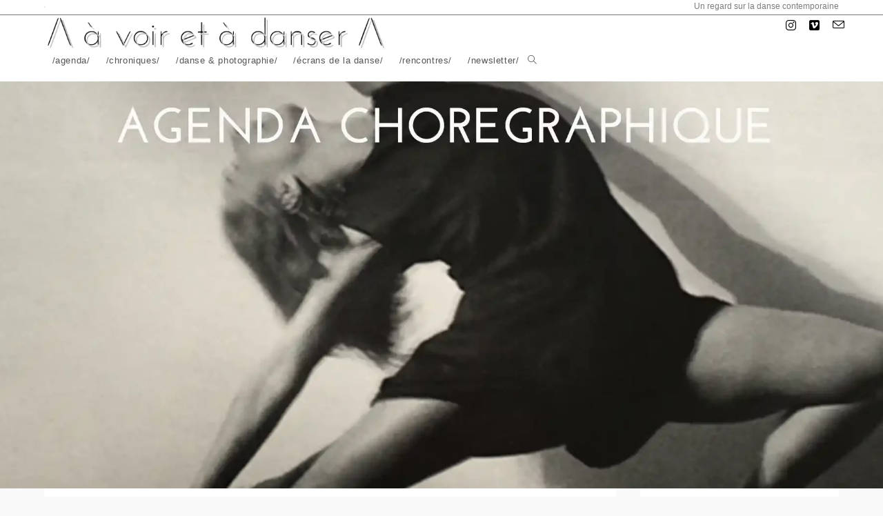

--- FILE ---
content_type: text/html; charset=UTF-8
request_url: https://avoiretadanser.fr/agenda-danse-aout-2021/
body_size: 29235
content:
<!DOCTYPE html>
<html class="html" lang="fr-FR">
<head>
	<meta charset="UTF-8">
	<link rel="profile" href="https://gmpg.org/xfn/11">

	<style id="jetpack-boost-critical-css">@media all{.ocean-preloader--active #ocean-preloader{position:fixed;top:0;left:0;height:100%;width:100%;background:#323232;z-index:99999999999999}.ocean-preloader--active .preloader-content{display:-ms-flexbox;display:flex;-ms-flex-align:center;align-items:center;-ms-flex-pack:center;justify-content:center;-ms-flex-direction:column;flex-direction:column;height:100%}.ocean-preloader--active .preloader-inner{text-align:center}.ocean-preloader--active .preloader-after-content{padding:20px 0;font-size:20px}.preloader-roller{display:inline-block;position:relative;width:80px;height:80px}.preloader-roller div{transform-origin:40px 40px}.preloader-roller div:after{content:" ";display:block;position:absolute;width:7px;height:7px;border-radius:50%;background:#fff;margin:-4px 0 0-4px}.preloader-roller div:first-child:after{top:63px;left:63px}.preloader-roller div:nth-child(2):after{top:68px;left:56px}.preloader-roller div:nth-child(3):after{top:71px;left:48px}.preloader-roller div:nth-child(4):after{top:72px;left:40px}.preloader-roller div:nth-child(5):after{top:71px;left:32px}.preloader-roller div:nth-child(6):after{top:68px;left:24px}.preloader-roller div:nth-child(7):after{top:63px;left:17px}.preloader-roller div:nth-child(8):after{top:56px;left:12px}.mc4wp-form input[name^=_mc4wp_honey]{display:none!important}.mc4wp-form-theme input,.mc4wp-form-theme label{box-sizing:border-box;vertical-align:baseline;width:auto;height:auto;line-height:normal;display:block}.mc4wp-form-theme input:after,.mc4wp-form-theme label:after{content:"";clear:both;display:table}.mc4wp-form-theme label{margin-bottom:6px;font-weight:700;display:block}.mc4wp-form-theme input[type=text]{vertical-align:middle;width:100%;max-width:480px;height:auto;min-height:32px;text-shadow:none;background:#fff;border:1px solid #ccc;border-radius:2px;outline:0;padding:8px 16px;line-height:1.42857;color:#555!important}.fa{font-family:var(--fa-style-family,"Font Awesome 6 Free");font-weight:var(--fa-style,900)}.fa,.fab{-moz-osx-font-smoothing:grayscale;-webkit-font-smoothing:antialiased;display:var(--fa-display,inline-block);font-style:normal;font-variant:normal;line-height:1;text-rendering:auto}.fa:before,.fab:before{content:var(--fa)}.fab{font-family:"Font Awesome 6 Brands"}.fa-arrow-alt-circle-up{--fa:""}@font-face{font-family:"Font Awesome 6 Brands";font-style:normal;font-weight:400;font-display:block}.fab{font-weight:400}.fa-vimeo-square{--fa:""}.fa-instagram{--fa:""}@font-face{font-family:simple-line-icons;font-weight:400;font-style:normal;font-display:swap}.icon-clock,.icon-envelope,.icon-folder,.icon-magnifier{font-family:simple-line-icons;speak:none;font-style:normal;font-weight:400;font-variant:normal;text-transform:none;line-height:1;-webkit-font-smoothing:antialiased;-moz-osx-font-smoothing:grayscale}.icon-clock:before{content:""}.icon-folder:before{content:""}.icon-envelope:before{content:""}.icon-magnifier:before{content:""}a,article,aside,body,div,em,figure,form,h1,h2,h4,header,html,i,img,label,li,nav,p,span,strong,ul{margin:0;padding:0;border:0;outline:0;font-size:100%;font:inherit;vertical-align:baseline;font-family:inherit;font-size:100%;font-style:inherit;font-weight:inherit}article,aside,figure,header,nav{display:block}html{font-size:62.5%;overflow-y:scroll;-webkit-text-size-adjust:100%;-ms-text-size-adjust:100%}*,:after,:before{-webkit-box-sizing:border-box;-moz-box-sizing:border-box;box-sizing:border-box}article,aside,figure,header,main,nav{display:block}a img{border:0}img{max-width:100%;height:auto}em{font-style:italic}html{-ms-overflow-x:hidden;overflow-x:hidden}body{font-family:"Open Sans",sans-serif;font-size:14px;line-height:1.8;color:#4a4a4a;overflow-wrap:break-word;word-wrap:break-word}body{background-color:#fff}em,i{font-style:italic}.screen-reader-text{border:0;clip:rect(1px,1px,1px,1px);clip-path:inset(50%);height:1px;margin:-1px;font-size:14px!important;font-weight:400;overflow:hidden;padding:0;position:absolute!important;width:1px;word-wrap:normal!important}html{font-family:sans-serif;-ms-text-size-adjust:100%;-webkit-text-size-adjust:100%}body{margin:0}article,aside,figure,header,main,nav{display:block}a{background-color:rgba(0,0,0,0)}strong{font-weight:600}img{border:0}hr{-webkit-box-sizing:content-box;-moz-box-sizing:content-box;box-sizing:content-box;height:0}button,input{color:inherit;font:inherit;margin:0}button{overflow:visible}button{text-transform:none}button{-webkit-appearance:button}input{line-height:normal}input[type=search]::-webkit-search-cancel-button{-webkit-appearance:none}.container{width:1200px;max-width:90%;margin:0 auto}#wrap{position:relative}#main{position:relative}#main #content-wrap{padding-top:50px;padding-bottom:50px}.content-area{float:left;position:relative;width:72%;padding-right:30px;border-right-width:1px;border-style:solid;border-color:#f1f1f1}.widget-area{width:28%}.widget-area.sidebar-primary{float:right;padding-left:30px}.separate-layout{background-color:#f1f1f1}.separate-layout .content-area,.separate-layout .widget-area .sidebar-box{background-color:#fff;padding:30px}.separate-layout .content-area{border-right-width:0}.separate-layout .widget-area.sidebar-primary{padding-left:20px}.separate-layout #main #content-wrap{padding-top:20px;padding-bottom:20px}.separate-layout .sidebar-box{margin-bottom:20px}@media only screen and (max-width:959px){.container{max-width:90%}.content-area{float:none!important;width:100%;margin-bottom:40px;border:0}.widget-area.sidebar-primary{float:none!important;width:100%;padding:0!important;border:0}#main #content-wrap.container{width:auto!important}.separate-layout .container{max-width:95%}.separate-layout .content-area{margin-bottom:20px}.separate-layout .widget-area{padding-left:0!important;padding-right:0!important}}@media only screen and (max-width:767px){#wrap{width:100%!important}}figure>img{display:block;margin:0 auto}img{max-width:100%;height:auto;vertical-align:middle}img[class*=attachment-]{height:auto}.alignleft{float:left;margin-right:1.5em}.clr:after{content:"";display:block;visibility:hidden;clear:both;zoom:1;height:0}a{color:#333}a{text-decoration:none}.single-post:not(.elementor-page) .entry-content a:not(.wp-block-button__link):not(.wp-block-file__button){text-underline-offset:3px;text-decoration:underline;text-decoration-skip-ink:all}h1,h2,h4{font-weight:600;margin:0 0 20px;color:#333;line-height:1.4}h1{font-size:23px}h2{font-size:20px}h4{font-size:17px}p{margin:0 0 20px}ul{margin:15px 0 15px 20px}hr{clear:both;height:1px;min-height:0;margin:20px 0;border-top:1px solid #e9e9e9;border-right:0;border-bottom:0;border-left:0}form input[type=search],form input[type=text]{display:inline-block;min-height:40px;width:100%;font-size:14px;line-height:1.8;padding:6px 12px;vertical-align:middle;background-color:rgba(0,0,0,0);color:#333;border:1px solid #ddd;-webkit-border-radius:3px;-moz-border-radius:3px;-ms-border-radius:3px;border-radius:3px}input[type=search],input[type=text]{-webkit-appearance:none}input[type=search]::-webkit-search-cancel-button,input[type=search]::-webkit-search-results-button{display:none}form label{margin-bottom:3px}button[type=submit]{display:inline-block;font-family:inherit;background-color:#13aff0;color:#fff;font-size:12px;font-weight:600;text-transform:uppercase;margin:0;padding:14px 20px;border:0;text-align:center;letter-spacing:.1em;line-height:1}#top-bar-wrap{position:relative;background-color:#fff;font-size:12px;border-bottom:1px solid #f1f1f1;z-index:101}#top-bar{padding:8px 0}#top-bar-inner{position:relative}.top-bar-left{float:left}.top-bar-right{float:right}@media only screen and (max-width:767px){#top-bar{padding:20px 0}.top-bar-right{float:none;text-align:center}}@media screen and (max-width:782px){#top-bar-wrap{z-index:100}}@media only screen and (max-width:767px){#top-bar-content{float:none;text-align:center}}#top-bar-social ul{margin:0;padding:0;list-style:none}#top-bar-social li{float:left}#top-bar-social li a{display:block;float:left;font-size:14px;color:#bbb;padding:0 6px}#top-bar-social.top-bar-left li:first-child a{padding-left:0}#top-bar-social.top-bar-left{position:absolute;left:0;top:50%;height:20px;line-height:20px;margin-top:-10px}@media only screen and (max-width:767px){#top-bar-social{text-align:center}#top-bar-social.top-bar-left{position:inherit;left:auto;right:auto;float:none;height:auto;line-height:1.5em;margin-top:0}#top-bar-social li{float:none;display:inline-block}}#site-header{position:relative;width:100%;background-color:#fff;border-bottom:1px solid #f1f1f1;z-index:100}.no-header-border #site-header{border-bottom:none}#site-header-inner{position:relative;height:100%}#site-logo{float:left;height:100%;display:table}#site-logo #site-logo-inner{display:table-cell;vertical-align:middle;height:74px}#site-logo #site-logo-inner a{background-color:rgba(0,0,0,0)!important}#site-logo #site-logo-inner a img{width:auto;vertical-align:middle}@media only screen and (max-width:767px){#site-logo{margin-top:0!important;margin-bottom:0!important}}#site-navigation-wrap{float:right;position:relative;right:-15px}#site-navigation-wrap .dropdown-menu{list-style:none;margin:0;padding:0}#site-navigation-wrap .dropdown-menu>li{float:left;position:relative}#site-navigation-wrap .dropdown-menu>li>a{display:block;font-size:13px;line-height:74px;color:#555;padding:0 15px;letter-spacing:.6px}#site-navigation-wrap .dropdown-menu>li>a.site-search-toggle{letter-spacing:0}.has-social #site-navigation-wrap{right:0}.minimal-header.left-menu #site-navigation-wrap{float:left;right:0}.minimal-header.left-menu #site-logo{padding-right:20px}.sf-menu,.sf-menu *{margin:0;padding:0;list-style:none}.sf-menu li.menu-item{position:relative;white-space:nowrap;white-space:normal}.sf-menu>li{float:left}.sf-menu a.menu-link{display:block;position:relative;zoom:1}.dropdown-menu,.dropdown-menu *{margin:0;padding:0;list-style:none}.oceanwp-mobile-menu-icon{display:none;position:relative}.oceanwp-mobile-menu-icon.mobile-right{float:right}.oceanwp-mobile-menu-icon a{font-size:13px;line-height:74px;color:#555;padding-left:15px;letter-spacing:.6px}.oceanwp-mobile-menu-icon a:first-child{padding-left:0}.oceanwp-social-menu{float:right;position:relative;z-index:10}.oceanwp-social-menu.simple-social{right:-8px}.oceanwp-social-menu .social-menu-inner{display:-webkit-box;display:-webkit-flex;display:-ms-flexbox;display:flex;-webkit-align-items:center;align-items:center;height:74px}.oceanwp-social-menu ul{margin:0;padding:0;list-style:none}.oceanwp-social-menu ul li{float:left;position:relative}.oceanwp-social-menu ul li a{display:inline-block;background-color:rgba(0,0,0,0);color:#929292;padding:0 8px;line-height:1;text-align:center;letter-spacing:0}.oceanwp-social-menu ul li:first-child a{margin-left:0}.oceanwp-social-menu ul li:last-child a{margin-right:0}.effect-four #site-navigation-wrap .dropdown-menu>li>a.menu-link>span{position:relative}.effect-four #site-navigation-wrap .dropdown-menu>li>a.menu-link>span:after,.effect-four #site-navigation-wrap .dropdown-menu>li>a.menu-link>span:before{display:inline-block;color:#13aff0;opacity:0}.effect-four #site-navigation-wrap .dropdown-menu>li>a.menu-link>span:before{margin-right:6px;content:"[";-webkit-transform:translateX(20px);-moz-transform:translateX(20px);-ms-transform:translateX(20px);-o-transform:translateX(20px);transform:translateX(20px)}.effect-four #site-navigation-wrap .dropdown-menu>li>a.menu-link>span:after{margin-left:6px;content:"]";-webkit-transform:translateX(-20px);-moz-transform:translateX(-20px);-ms-transform:translateX(-20px);-o-transform:translateX(-20px);transform:translateX(-20px)}#searchform-dropdown{position:absolute;right:0;background-color:#fff;border-top:3px solid #13aff0;top:100%;padding:15px;width:260px;-webkit-box-shadow:0 2px 7px rgba(0,0,0,.1);-moz-box-shadow:0 2px 7px rgba(0,0,0,.1);box-shadow:0 2px 7px rgba(0,0,0,.1);visibility:hidden;-moz-opacity:0;-webkit-opacity:0;opacity:0;z-index:10000}#searchform-dropdown input{display:block;background-color:rgba(0,0,0,0);-webkit-border-radius:0;-moz-border-radius:0;-ms-border-radius:0;border-radius:0;margin:0}.no-top-border #searchform-dropdown{border:none}#mobile-dropdown{display:none;position:absolute;top:100%;left:0;width:100%;background-color:#fff;max-height:400px;overflow-y:auto;-webkit-box-shadow:0 2px 6px rgba(0,0,0,.1);-moz-box-shadow:0 2px 6px rgba(0,0,0,.1);box-shadow:0 2px 6px rgba(0,0,0,.1)}#mobile-dropdown ul{margin:0;list-style:none}#mobile-dropdown ul li{border-bottom:1px solid rgba(0,0,0,.035)}#mobile-dropdown ul li a{display:block;position:relative;padding:12px 40px;text-align:left}#mobile-dropdown ul li a i{margin-right:10px}#mobile-dropdown ul li.search-toggle-li{display:none}#mobile-dropdown .oceanwp-social-menu{display:block!important;float:none;width:100%;right:auto!important;left:auto!important;padding:0 40px!important;margin:10px 0!important}#mobile-dropdown .oceanwp-social-menu .social-menu-inner{height:auto}#mobile-dropdown .oceanwp-social-menu li{display:inline-block;float:none;border:0}#mobile-dropdown .oceanwp-social-menu li a{display:block;padding:12px 10px}#mobile-dropdown #mobile-menu-search{display:block;padding:20px 40px}#mobile-dropdown #mobile-menu-search form{position:relative}#mobile-dropdown #mobile-menu-search form input{padding:6px 45px 6px 12px!important;margin-top:0!important;-webkit-box-sizing:inherit;-moz-box-sizing:inherit;box-sizing:inherit}#mobile-dropdown #mobile-menu-search form button{display:block;position:absolute;right:10px;height:30px;line-height:30px;width:30px;padding:0;text-align:center;top:50%;margin-top:-15px;background-color:rgba(0,0,0,0)!important;color:#555;border:0}#mobile-dropdown .has-social #mobile-menu-search{padding-top:0}.page-header{position:relative;background-color:#f5f5f5;padding:34px 0}.page-header .container{position:relative}.background-image-page-header{display:-webkit-box;display:-webkit-flex;display:-ms-flexbox;display:flex;-webkit-align-items:center;align-items:center;width:100%;background-color:#000;height:400px;background-position:50%0;background-repeat:no-repeat;background-size:cover}.background-image-page-header .page-header-inner{text-align:center}.background-image-page-header-overlay{display:block;position:absolute;top:0;left:0;height:100%;width:100%;background-color:#000;z-index:1;-moz-opacity:.5;-webkit-opacity:.5;opacity:.5}@media only screen and (max-width:767px){.page-header{background-attachment:initial!important}.background-image-page-header{height:auto!important}}ul.meta{display:flex;flex-wrap:wrap;justify-content:flex-start;color:#4a4a4a;font-size:14px;line-height:1.3;margin:0 0 20px;padding:0 0 10px;list-style:none}ul.meta li{line-height:1.5;align-self:flex-end;flex-wrap:nowrap;padding-bottom:5px}ul.meta li:after{padding:0 6px;font-weight:700}ul.meta li:last-child:after{display:none;padding:0}ul.meta li a{color:#4a4a4a}ul.meta li i{padding-right:6px;font-size:17px}ul.meta li .owp-sep{padding:0 5px}.single-post ul.meta{font-size:14.5px;border-bottom:1px solid #f1f1f1;padding-bottom:15px}.single-post ul.meta li:after{padding:0 8px}.single-post ul.meta li i{padding-right:9px}.single-post ul.ospm-default li:after{content:"-"}.single .entry-title{font-size:34px;padding:0 0 20px;margin:0 0 15px;border-bottom:1px solid #f1f1f1;letter-spacing:.6px}.wp-block-image{margin-bottom:20px}.wp-block-separator{margin:30px auto}.wp-block-separator.is-style-wide:not(.size-full){max-width:700px}@media only screen and (max-width:480px){.single-post .entry-title{font-size:26px}}.single .entry-content{margin-bottom:20px}.widget-area{font-size:13px}.sidebar-box{margin-bottom:40px}.sidebar-box ul{margin:0;padding:0;list-style:none}.widget-title{display:block;line-height:1;font-size:13px;font-weight:400;color:#333;border-width:0 0 0 3px;border-style:solid;border-color:#13aff0;letter-spacing:1px;padding-left:15px;margin:0 0 20px;text-transform:capitalize}#scroll-top{display:none;opacity:0;position:fixed;right:20px;bottom:20px;width:40px;height:40px;line-height:40px;background-color:rgba(0,0,0,.4);color:#fff;font-size:18px;-webkit-border-radius:2px;-moz-border-radius:2px;-ms-border-radius:2px;border-radius:2px;text-align:center;z-index:100;-webkit-box-sizing:content-box;-moz-box-sizing:content-box;box-sizing:content-box}@media only screen and (max-width:480px){#scroll-top{right:10px;bottom:10px;width:26px;height:26px;line-height:24px;font-size:14px}}#mobile-menu-search{display:none}@media only screen and (max-width:767px){.hide-tablet-mobile{display:none!important}}.hamburger{display:inline-block;font:inherit;color:inherit;text-transform:none;background-color:transparent;border:0;margin:0;overflow:visible}.hamburger-box{width:20px;height:16px;display:inline-block;position:relative}.hamburger-inner{display:block;top:50%;margin-top:2px}.hamburger-inner,.hamburger-inner::after,.hamburger-inner::before{width:20px;height:2px;background-color:#000;border-radius:3px;position:absolute}.hamburger-inner::after,.hamburger-inner::before{content:"";display:block}.hamburger-inner::before{top:-7px}.hamburger-inner::after{bottom:-7px}.oceanwp-recent-posts li{display:-ms-flexbox;display:flex;-ms-flex-align:center;align-items:center;-ms-flex-pack:center;justify-content:center;position:relative;line-height:1.6;margin-top:15px;padding-top:15px;border-top:1px solid #e9e9e9}.oceanwp-recent-posts li:first-child{margin-top:0;padding-top:0;border:0}.oceanwp-recent-posts .recent-posts-thumbnail{position:relative;width:25%;min-width:68px;margin-right:4%}.oceanwp-recent-posts .recent-posts-thumbnail img{width:100%;border-radius:3px}.oceanwp-recent-posts .recent-posts-thumbnail .overlay{position:absolute;bottom:0;left:0;right:0;width:100%;height:100%;border-radius:3px;background-color:rgb(0 0 0/.2);opacity:0;text-align:center}.oceanwp-recent-posts .recent-posts-details{width:100%}.oceanwp-recent-posts .recent-posts-title{font-weight:500;letter-spacing:.4px}.oceanwp-recent-posts .recent-posts-info{display:block;color:#aaa;margin-top:6px;font-size:10px;line-height:1.2;text-transform:uppercase;letter-spacing:.2px}.oceanwp-recent-posts .recent-posts-info .sep{padding:0 3px}.oceanwp-recent-posts .recent-posts-comments,.oceanwp-recent-posts .recent-posts-date{display:inline-block}.oceanwp-recent-posts .recent-posts-comments a{color:#999}@media only screen and (max-width:959px){.oceanwp-recent-posts .recent-posts-thumbnail{width:15%;margin-right:3%}}@media only screen and (max-width:480px){.oceanwp-recent-posts .recent-posts-thumbnail{width:25%;margin-right:4%}}}</style><meta name='robots' content='index, follow, max-image-preview:large, max-snippet:-1, max-video-preview:-1' />

	<!-- Performance optimized by Cache Using Gzip. Learn more: https://wpgzipcache.com/compare-plans/ -->
<meta name="viewport" content="width=device-width, initial-scale=1">
	<!-- This site is optimized with the Yoast SEO plugin v26.8 - https://yoast.com/product/yoast-seo-wordpress/ -->
	<title>Voir de la danse ou en faire à Paris cet été | agenda A voir et à danser</title>
	<meta name="description" content="Voir de la danse ou en faire à Paris cet été 2021 | agenda A voir et à danser Le programme de l&#039;hyper festival" />
	<link rel="canonical" href="https://avoiretadanser.fr/agenda-danse-aout-2021/" />
	<meta property="og:locale" content="fr_FR" />
	<meta property="og:type" content="article" />
	<meta property="og:title" content="Voir de la danse ou en faire à Paris cet été | agenda A voir et à danser" />
	<meta property="og:description" content="Voir de la danse ou en faire à Paris cet été 2021 | agenda A voir et à danser Le programme de l&#039;hyper festival" />
	<meta property="og:url" content="https://avoiretadanser.fr/agenda-danse-aout-2021/" />
	<meta property="og:site_name" content="A voir et à danser" />
	<meta property="article:published_time" content="2021-07-31T15:33:00+00:00" />
	<meta property="article:modified_time" content="2023-12-10T20:55:35+00:00" />
	<meta property="og:image" content="https://avoiretadanser.fr/wp-content/uploads/2019/11/Sans-titre-2-copie-e1692366856589.webp" />
	<meta property="og:image:width" content="1913" />
	<meta property="og:image:height" content="1008" />
	<meta property="og:image:type" content="image/webp" />
	<meta name="author" content="avoiretadanser" />
	<meta name="twitter:card" content="summary_large_image" />
	<meta name="twitter:label1" content="Écrit par" />
	<meta name="twitter:data1" content="avoiretadanser" />
	<meta name="twitter:label2" content="Durée de lecture estimée" />
	<meta name="twitter:data2" content="3 minutes" />
	<script data-jetpack-boost="ignore" type="application/ld+json" class="yoast-schema-graph">{"@context":"https://schema.org","@graph":[{"@type":["Article","BlogPosting"],"@id":"https://avoiretadanser.fr/agenda-danse-aout-2021/#article","isPartOf":{"@id":"https://avoiretadanser.fr/agenda-danse-aout-2021/"},"author":{"name":"avoiretadanser","@id":"https://avoiretadanser.fr/#/schema/person/e6e2e3513af5d0da37938c7dcaf432cf"},"headline":"Voir de la danse ou en faire à Paris cet été","datePublished":"2021-07-31T15:33:00+00:00","dateModified":"2023-12-10T20:55:35+00:00","mainEntityOfPage":{"@id":"https://avoiretadanser.fr/agenda-danse-aout-2021/"},"wordCount":403,"publisher":{"@id":"https://avoiretadanser.fr/#organization"},"image":{"@id":"https://avoiretadanser.fr/agenda-danse-aout-2021/#primaryimage"},"thumbnailUrl":"https://avoiretadanser.fr/wp-content/uploads/2019/11/Sans-titre-2-copie-e1692366856589.webp","keywords":["hyper festival","statu"],"articleSection":["agenda"],"inLanguage":"fr-FR"},{"@type":"WebPage","@id":"https://avoiretadanser.fr/agenda-danse-aout-2021/","url":"https://avoiretadanser.fr/agenda-danse-aout-2021/","name":"Voir de la danse ou en faire à Paris cet été | agenda A voir et à danser","isPartOf":{"@id":"https://avoiretadanser.fr/#website"},"primaryImageOfPage":{"@id":"https://avoiretadanser.fr/agenda-danse-aout-2021/#primaryimage"},"image":{"@id":"https://avoiretadanser.fr/agenda-danse-aout-2021/#primaryimage"},"thumbnailUrl":"https://avoiretadanser.fr/wp-content/uploads/2019/11/Sans-titre-2-copie-e1692366856589.webp","datePublished":"2021-07-31T15:33:00+00:00","dateModified":"2023-12-10T20:55:35+00:00","description":"Voir de la danse ou en faire à Paris cet été 2021 | agenda A voir et à danser Le programme de l'hyper festival","breadcrumb":{"@id":"https://avoiretadanser.fr/agenda-danse-aout-2021/#breadcrumb"},"inLanguage":"fr-FR","potentialAction":[{"@type":"ReadAction","target":["https://avoiretadanser.fr/agenda-danse-aout-2021/"]}]},{"@type":"ImageObject","inLanguage":"fr-FR","@id":"https://avoiretadanser.fr/agenda-danse-aout-2021/#primaryimage","url":"https://avoiretadanser.fr/wp-content/uploads/2019/11/Sans-titre-2-copie-e1692366856589.webp","contentUrl":"https://avoiretadanser.fr/wp-content/uploads/2019/11/Sans-titre-2-copie-e1692366856589.webp","width":1913,"height":1008,"caption":"agenda danse agenda chorégraphique"},{"@type":"BreadcrumbList","@id":"https://avoiretadanser.fr/agenda-danse-aout-2021/#breadcrumb","itemListElement":[{"@type":"ListItem","position":1,"name":"Accueil","item":"https://avoiretadanser.fr/"},{"@type":"ListItem","position":2,"name":"Voir de la danse ou en faire à Paris cet été"}]},{"@type":"WebSite","@id":"https://avoiretadanser.fr/#website","url":"https://avoiretadanser.fr/","name":"A voir et à danser","description":"un regard sur la danse contemporaine","publisher":{"@id":"https://avoiretadanser.fr/#organization"},"alternateName":"avoiretadanser","potentialAction":[{"@type":"SearchAction","target":{"@type":"EntryPoint","urlTemplate":"https://avoiretadanser.fr/?s={search_term_string}"},"query-input":{"@type":"PropertyValueSpecification","valueRequired":true,"valueName":"search_term_string"}}],"inLanguage":"fr-FR"},{"@type":"Organization","@id":"https://avoiretadanser.fr/#organization","name":"A voir et à danser","alternateName":"avoiretadanser","url":"https://avoiretadanser.fr/","logo":{"@type":"ImageObject","inLanguage":"fr-FR","@id":"https://avoiretadanser.fr/#/schema/logo/image/","url":"https://avoiretadanser.fr/wp-content/uploads/2023/08/logo-vimeo-copie.jpg","contentUrl":"https://avoiretadanser.fr/wp-content/uploads/2023/08/logo-vimeo-copie.jpg","width":512,"height":512,"caption":"A voir et à danser"},"image":{"@id":"https://avoiretadanser.fr/#/schema/logo/image/"},"sameAs":["https://www.instagram.com/avoiretadanser"]},{"@type":"Person","@id":"https://avoiretadanser.fr/#/schema/person/e6e2e3513af5d0da37938c7dcaf432cf","name":"avoiretadanser","image":{"@type":"ImageObject","inLanguage":"fr-FR","@id":"https://avoiretadanser.fr/#/schema/person/image/","url":"https://secure.gravatar.com/avatar/43d890c29f116bf7f6efae5088703c3a5d5e43a98dd1e93be09489c8746be562?s=96&d=mm&r=g","contentUrl":"https://secure.gravatar.com/avatar/43d890c29f116bf7f6efae5088703c3a5d5e43a98dd1e93be09489c8746be562?s=96&d=mm&r=g","caption":"avoiretadanser"},"sameAs":["https://avoiretadanser.fr","https://www.instagram.com/avoiretadanser/"]}]}</script>
	<!-- / Yoast SEO plugin. -->


<link rel='dns-prefetch' href='//www.googletagmanager.com' />
<noscript><link rel='stylesheet' id='all-css-ce93c307bcc57f77864b855079423124' href='https://avoiretadanser.fr/wp-content/boost-cache/static/45fe28187c.min.css' type='text/css' media='all' /></noscript><link data-media="all" onload="this.media=this.dataset.media; delete this.dataset.media; this.removeAttribute( &apos;onload&apos; );" rel='stylesheet' id='all-css-ce93c307bcc57f77864b855079423124' href='https://avoiretadanser.fr/wp-content/boost-cache/static/45fe28187c.min.css' type='text/css' media="not all" />
<style id='wp-img-auto-sizes-contain-inline-css'>
img:is([sizes=auto i],[sizes^="auto," i]){contain-intrinsic-size:3000px 1500px}
/*# sourceURL=wp-img-auto-sizes-contain-inline-css */
</style>
<style id='wp-block-library-inline-css'>
:root{--wp-block-synced-color:#7a00df;--wp-block-synced-color--rgb:122,0,223;--wp-bound-block-color:var(--wp-block-synced-color);--wp-editor-canvas-background:#ddd;--wp-admin-theme-color:#007cba;--wp-admin-theme-color--rgb:0,124,186;--wp-admin-theme-color-darker-10:#006ba1;--wp-admin-theme-color-darker-10--rgb:0,107,160.5;--wp-admin-theme-color-darker-20:#005a87;--wp-admin-theme-color-darker-20--rgb:0,90,135;--wp-admin-border-width-focus:2px}@media (min-resolution:192dpi){:root{--wp-admin-border-width-focus:1.5px}}.wp-element-button{cursor:pointer}:root .has-very-light-gray-background-color{background-color:#eee}:root .has-very-dark-gray-background-color{background-color:#313131}:root .has-very-light-gray-color{color:#eee}:root .has-very-dark-gray-color{color:#313131}:root .has-vivid-green-cyan-to-vivid-cyan-blue-gradient-background{background:linear-gradient(135deg,#00d084,#0693e3)}:root .has-purple-crush-gradient-background{background:linear-gradient(135deg,#34e2e4,#4721fb 50%,#ab1dfe)}:root .has-hazy-dawn-gradient-background{background:linear-gradient(135deg,#faaca8,#dad0ec)}:root .has-subdued-olive-gradient-background{background:linear-gradient(135deg,#fafae1,#67a671)}:root .has-atomic-cream-gradient-background{background:linear-gradient(135deg,#fdd79a,#004a59)}:root .has-nightshade-gradient-background{background:linear-gradient(135deg,#330968,#31cdcf)}:root .has-midnight-gradient-background{background:linear-gradient(135deg,#020381,#2874fc)}:root{--wp--preset--font-size--normal:16px;--wp--preset--font-size--huge:42px}.has-regular-font-size{font-size:1em}.has-larger-font-size{font-size:2.625em}.has-normal-font-size{font-size:var(--wp--preset--font-size--normal)}.has-huge-font-size{font-size:var(--wp--preset--font-size--huge)}.has-text-align-center{text-align:center}.has-text-align-left{text-align:left}.has-text-align-right{text-align:right}.has-fit-text{white-space:nowrap!important}#end-resizable-editor-section{display:none}.aligncenter{clear:both}.items-justified-left{justify-content:flex-start}.items-justified-center{justify-content:center}.items-justified-right{justify-content:flex-end}.items-justified-space-between{justify-content:space-between}.screen-reader-text{border:0;clip-path:inset(50%);height:1px;margin:-1px;overflow:hidden;padding:0;position:absolute;width:1px;word-wrap:normal!important}.screen-reader-text:focus{background-color:#ddd;clip-path:none;color:#444;display:block;font-size:1em;height:auto;left:5px;line-height:normal;padding:15px 23px 14px;text-decoration:none;top:5px;width:auto;z-index:100000}html :where(.has-border-color){border-style:solid}html :where([style*=border-top-color]){border-top-style:solid}html :where([style*=border-right-color]){border-right-style:solid}html :where([style*=border-bottom-color]){border-bottom-style:solid}html :where([style*=border-left-color]){border-left-style:solid}html :where([style*=border-width]){border-style:solid}html :where([style*=border-top-width]){border-top-style:solid}html :where([style*=border-right-width]){border-right-style:solid}html :where([style*=border-bottom-width]){border-bottom-style:solid}html :where([style*=border-left-width]){border-left-style:solid}html :where(img[class*=wp-image-]){height:auto;max-width:100%}:where(figure){margin:0 0 1em}html :where(.is-position-sticky){--wp-admin--admin-bar--position-offset:var(--wp-admin--admin-bar--height,0px)}@media screen and (max-width:600px){html :where(.is-position-sticky){--wp-admin--admin-bar--position-offset:0px}}

/*# sourceURL=wp-block-library-inline-css */
</style><style id='wp-block-button-inline-css'>
.wp-block-button__link{align-content:center;box-sizing:border-box;cursor:pointer;display:inline-block;height:100%;text-align:center;word-break:break-word}.wp-block-button__link.aligncenter{text-align:center}.wp-block-button__link.alignright{text-align:right}:where(.wp-block-button__link){border-radius:9999px;box-shadow:none;padding:calc(.667em + 2px) calc(1.333em + 2px);text-decoration:none}.wp-block-button[style*=text-decoration] .wp-block-button__link{text-decoration:inherit}.wp-block-buttons>.wp-block-button.has-custom-width{max-width:none}.wp-block-buttons>.wp-block-button.has-custom-width .wp-block-button__link{width:100%}.wp-block-buttons>.wp-block-button.has-custom-font-size .wp-block-button__link{font-size:inherit}.wp-block-buttons>.wp-block-button.wp-block-button__width-25{width:calc(25% - var(--wp--style--block-gap, .5em)*.75)}.wp-block-buttons>.wp-block-button.wp-block-button__width-50{width:calc(50% - var(--wp--style--block-gap, .5em)*.5)}.wp-block-buttons>.wp-block-button.wp-block-button__width-75{width:calc(75% - var(--wp--style--block-gap, .5em)*.25)}.wp-block-buttons>.wp-block-button.wp-block-button__width-100{flex-basis:100%;width:100%}.wp-block-buttons.is-vertical>.wp-block-button.wp-block-button__width-25{width:25%}.wp-block-buttons.is-vertical>.wp-block-button.wp-block-button__width-50{width:50%}.wp-block-buttons.is-vertical>.wp-block-button.wp-block-button__width-75{width:75%}.wp-block-button.is-style-squared,.wp-block-button__link.wp-block-button.is-style-squared{border-radius:0}.wp-block-button.no-border-radius,.wp-block-button__link.no-border-radius{border-radius:0!important}:root :where(.wp-block-button .wp-block-button__link.is-style-outline),:root :where(.wp-block-button.is-style-outline>.wp-block-button__link){border:2px solid;padding:.667em 1.333em}:root :where(.wp-block-button .wp-block-button__link.is-style-outline:not(.has-text-color)),:root :where(.wp-block-button.is-style-outline>.wp-block-button__link:not(.has-text-color)){color:currentColor}:root :where(.wp-block-button .wp-block-button__link.is-style-outline:not(.has-background)),:root :where(.wp-block-button.is-style-outline>.wp-block-button__link:not(.has-background)){background-color:initial;background-image:none}
/*# sourceURL=https://avoiretadanser.fr/wp-includes/blocks/button/style.min.css */
</style>
<style id='wp-block-heading-inline-css'>
h1:where(.wp-block-heading).has-background,h2:where(.wp-block-heading).has-background,h3:where(.wp-block-heading).has-background,h4:where(.wp-block-heading).has-background,h5:where(.wp-block-heading).has-background,h6:where(.wp-block-heading).has-background{padding:1.25em 2.375em}h1.has-text-align-left[style*=writing-mode]:where([style*=vertical-lr]),h1.has-text-align-right[style*=writing-mode]:where([style*=vertical-rl]),h2.has-text-align-left[style*=writing-mode]:where([style*=vertical-lr]),h2.has-text-align-right[style*=writing-mode]:where([style*=vertical-rl]),h3.has-text-align-left[style*=writing-mode]:where([style*=vertical-lr]),h3.has-text-align-right[style*=writing-mode]:where([style*=vertical-rl]),h4.has-text-align-left[style*=writing-mode]:where([style*=vertical-lr]),h4.has-text-align-right[style*=writing-mode]:where([style*=vertical-rl]),h5.has-text-align-left[style*=writing-mode]:where([style*=vertical-lr]),h5.has-text-align-right[style*=writing-mode]:where([style*=vertical-rl]),h6.has-text-align-left[style*=writing-mode]:where([style*=vertical-lr]),h6.has-text-align-right[style*=writing-mode]:where([style*=vertical-rl]){rotate:180deg}
/*# sourceURL=https://avoiretadanser.fr/wp-includes/blocks/heading/style.min.css */
</style>
<style id='wp-block-image-inline-css'>
.wp-block-image>a,.wp-block-image>figure>a{display:inline-block}.wp-block-image img{box-sizing:border-box;height:auto;max-width:100%;vertical-align:bottom}@media not (prefers-reduced-motion){.wp-block-image img.hide{visibility:hidden}.wp-block-image img.show{animation:show-content-image .4s}}.wp-block-image[style*=border-radius] img,.wp-block-image[style*=border-radius]>a{border-radius:inherit}.wp-block-image.has-custom-border img{box-sizing:border-box}.wp-block-image.aligncenter{text-align:center}.wp-block-image.alignfull>a,.wp-block-image.alignwide>a{width:100%}.wp-block-image.alignfull img,.wp-block-image.alignwide img{height:auto;width:100%}.wp-block-image .aligncenter,.wp-block-image .alignleft,.wp-block-image .alignright,.wp-block-image.aligncenter,.wp-block-image.alignleft,.wp-block-image.alignright{display:table}.wp-block-image .aligncenter>figcaption,.wp-block-image .alignleft>figcaption,.wp-block-image .alignright>figcaption,.wp-block-image.aligncenter>figcaption,.wp-block-image.alignleft>figcaption,.wp-block-image.alignright>figcaption{caption-side:bottom;display:table-caption}.wp-block-image .alignleft{float:left;margin:.5em 1em .5em 0}.wp-block-image .alignright{float:right;margin:.5em 0 .5em 1em}.wp-block-image .aligncenter{margin-left:auto;margin-right:auto}.wp-block-image :where(figcaption){margin-bottom:1em;margin-top:.5em}.wp-block-image.is-style-circle-mask img{border-radius:9999px}@supports ((-webkit-mask-image:none) or (mask-image:none)) or (-webkit-mask-image:none){.wp-block-image.is-style-circle-mask img{border-radius:0;-webkit-mask-image:url('data:image/svg+xml;utf8,<svg viewBox="0 0 100 100" xmlns="http://www.w3.org/2000/svg"><circle cx="50" cy="50" r="50"/></svg>');mask-image:url('data:image/svg+xml;utf8,<svg viewBox="0 0 100 100" xmlns="http://www.w3.org/2000/svg"><circle cx="50" cy="50" r="50"/></svg>');mask-mode:alpha;-webkit-mask-position:center;mask-position:center;-webkit-mask-repeat:no-repeat;mask-repeat:no-repeat;-webkit-mask-size:contain;mask-size:contain}}:root :where(.wp-block-image.is-style-rounded img,.wp-block-image .is-style-rounded img){border-radius:9999px}.wp-block-image figure{margin:0}.wp-lightbox-container{display:flex;flex-direction:column;position:relative}.wp-lightbox-container img{cursor:zoom-in}.wp-lightbox-container img:hover+button{opacity:1}.wp-lightbox-container button{align-items:center;backdrop-filter:blur(16px) saturate(180%);background-color:#5a5a5a40;border:none;border-radius:4px;cursor:zoom-in;display:flex;height:20px;justify-content:center;opacity:0;padding:0;position:absolute;right:16px;text-align:center;top:16px;width:20px;z-index:100}@media not (prefers-reduced-motion){.wp-lightbox-container button{transition:opacity .2s ease}}.wp-lightbox-container button:focus-visible{outline:3px auto #5a5a5a40;outline:3px auto -webkit-focus-ring-color;outline-offset:3px}.wp-lightbox-container button:hover{cursor:pointer;opacity:1}.wp-lightbox-container button:focus{opacity:1}.wp-lightbox-container button:focus,.wp-lightbox-container button:hover,.wp-lightbox-container button:not(:hover):not(:active):not(.has-background){background-color:#5a5a5a40;border:none}.wp-lightbox-overlay{box-sizing:border-box;cursor:zoom-out;height:100vh;left:0;overflow:hidden;position:fixed;top:0;visibility:hidden;width:100%;z-index:100000}.wp-lightbox-overlay .close-button{align-items:center;cursor:pointer;display:flex;justify-content:center;min-height:40px;min-width:40px;padding:0;position:absolute;right:calc(env(safe-area-inset-right) + 16px);top:calc(env(safe-area-inset-top) + 16px);z-index:5000000}.wp-lightbox-overlay .close-button:focus,.wp-lightbox-overlay .close-button:hover,.wp-lightbox-overlay .close-button:not(:hover):not(:active):not(.has-background){background:none;border:none}.wp-lightbox-overlay .lightbox-image-container{height:var(--wp--lightbox-container-height);left:50%;overflow:hidden;position:absolute;top:50%;transform:translate(-50%,-50%);transform-origin:top left;width:var(--wp--lightbox-container-width);z-index:9999999999}.wp-lightbox-overlay .wp-block-image{align-items:center;box-sizing:border-box;display:flex;height:100%;justify-content:center;margin:0;position:relative;transform-origin:0 0;width:100%;z-index:3000000}.wp-lightbox-overlay .wp-block-image img{height:var(--wp--lightbox-image-height);min-height:var(--wp--lightbox-image-height);min-width:var(--wp--lightbox-image-width);width:var(--wp--lightbox-image-width)}.wp-lightbox-overlay .wp-block-image figcaption{display:none}.wp-lightbox-overlay button{background:none;border:none}.wp-lightbox-overlay .scrim{background-color:#fff;height:100%;opacity:.9;position:absolute;width:100%;z-index:2000000}.wp-lightbox-overlay.active{visibility:visible}@media not (prefers-reduced-motion){.wp-lightbox-overlay.active{animation:turn-on-visibility .25s both}.wp-lightbox-overlay.active img{animation:turn-on-visibility .35s both}.wp-lightbox-overlay.show-closing-animation:not(.active){animation:turn-off-visibility .35s both}.wp-lightbox-overlay.show-closing-animation:not(.active) img{animation:turn-off-visibility .25s both}.wp-lightbox-overlay.zoom.active{animation:none;opacity:1;visibility:visible}.wp-lightbox-overlay.zoom.active .lightbox-image-container{animation:lightbox-zoom-in .4s}.wp-lightbox-overlay.zoom.active .lightbox-image-container img{animation:none}.wp-lightbox-overlay.zoom.active .scrim{animation:turn-on-visibility .4s forwards}.wp-lightbox-overlay.zoom.show-closing-animation:not(.active){animation:none}.wp-lightbox-overlay.zoom.show-closing-animation:not(.active) .lightbox-image-container{animation:lightbox-zoom-out .4s}.wp-lightbox-overlay.zoom.show-closing-animation:not(.active) .lightbox-image-container img{animation:none}.wp-lightbox-overlay.zoom.show-closing-animation:not(.active) .scrim{animation:turn-off-visibility .4s forwards}}@keyframes show-content-image{0%{visibility:hidden}99%{visibility:hidden}to{visibility:visible}}@keyframes turn-on-visibility{0%{opacity:0}to{opacity:1}}@keyframes turn-off-visibility{0%{opacity:1;visibility:visible}99%{opacity:0;visibility:visible}to{opacity:0;visibility:hidden}}@keyframes lightbox-zoom-in{0%{transform:translate(calc((-100vw + var(--wp--lightbox-scrollbar-width))/2 + var(--wp--lightbox-initial-left-position)),calc(-50vh + var(--wp--lightbox-initial-top-position))) scale(var(--wp--lightbox-scale))}to{transform:translate(-50%,-50%) scale(1)}}@keyframes lightbox-zoom-out{0%{transform:translate(-50%,-50%) scale(1);visibility:visible}99%{visibility:visible}to{transform:translate(calc((-100vw + var(--wp--lightbox-scrollbar-width))/2 + var(--wp--lightbox-initial-left-position)),calc(-50vh + var(--wp--lightbox-initial-top-position))) scale(var(--wp--lightbox-scale));visibility:hidden}}
/*# sourceURL=https://avoiretadanser.fr/wp-includes/blocks/image/style.min.css */
</style>
<style id='wp-block-image-theme-inline-css'>
:root :where(.wp-block-image figcaption){color:#555;font-size:13px;text-align:center}.is-dark-theme :root :where(.wp-block-image figcaption){color:#ffffffa6}.wp-block-image{margin:0 0 1em}
/*# sourceURL=https://avoiretadanser.fr/wp-includes/blocks/image/theme.min.css */
</style>
<style id='wp-block-buttons-inline-css'>
.wp-block-buttons{box-sizing:border-box}.wp-block-buttons.is-vertical{flex-direction:column}.wp-block-buttons.is-vertical>.wp-block-button:last-child{margin-bottom:0}.wp-block-buttons>.wp-block-button{display:inline-block;margin:0}.wp-block-buttons.is-content-justification-left{justify-content:flex-start}.wp-block-buttons.is-content-justification-left.is-vertical{align-items:flex-start}.wp-block-buttons.is-content-justification-center{justify-content:center}.wp-block-buttons.is-content-justification-center.is-vertical{align-items:center}.wp-block-buttons.is-content-justification-right{justify-content:flex-end}.wp-block-buttons.is-content-justification-right.is-vertical{align-items:flex-end}.wp-block-buttons.is-content-justification-space-between{justify-content:space-between}.wp-block-buttons.aligncenter{text-align:center}.wp-block-buttons:not(.is-content-justification-space-between,.is-content-justification-right,.is-content-justification-left,.is-content-justification-center) .wp-block-button.aligncenter{margin-left:auto;margin-right:auto;width:100%}.wp-block-buttons[style*=text-decoration] .wp-block-button,.wp-block-buttons[style*=text-decoration] .wp-block-button__link{text-decoration:inherit}.wp-block-buttons.has-custom-font-size .wp-block-button__link{font-size:inherit}.wp-block-buttons .wp-block-button__link{width:100%}.wp-block-button.aligncenter{text-align:center}
/*# sourceURL=https://avoiretadanser.fr/wp-includes/blocks/buttons/style.min.css */
</style>
<style id='wp-block-paragraph-inline-css'>
.is-small-text{font-size:.875em}.is-regular-text{font-size:1em}.is-large-text{font-size:2.25em}.is-larger-text{font-size:3em}.has-drop-cap:not(:focus):first-letter{float:left;font-size:8.4em;font-style:normal;font-weight:100;line-height:.68;margin:.05em .1em 0 0;text-transform:uppercase}body.rtl .has-drop-cap:not(:focus):first-letter{float:none;margin-left:.1em}p.has-drop-cap.has-background{overflow:hidden}:root :where(p.has-background){padding:1.25em 2.375em}:where(p.has-text-color:not(.has-link-color)) a{color:inherit}p.has-text-align-left[style*="writing-mode:vertical-lr"],p.has-text-align-right[style*="writing-mode:vertical-rl"]{rotate:180deg}
/*# sourceURL=https://avoiretadanser.fr/wp-includes/blocks/paragraph/style.min.css */
</style>
<style id='global-styles-inline-css'>
:root{--wp--preset--aspect-ratio--square: 1;--wp--preset--aspect-ratio--4-3: 4/3;--wp--preset--aspect-ratio--3-4: 3/4;--wp--preset--aspect-ratio--3-2: 3/2;--wp--preset--aspect-ratio--2-3: 2/3;--wp--preset--aspect-ratio--16-9: 16/9;--wp--preset--aspect-ratio--9-16: 9/16;--wp--preset--color--black: #000000;--wp--preset--color--cyan-bluish-gray: #abb8c3;--wp--preset--color--white: #ffffff;--wp--preset--color--pale-pink: #f78da7;--wp--preset--color--vivid-red: #cf2e2e;--wp--preset--color--luminous-vivid-orange: #ff6900;--wp--preset--color--luminous-vivid-amber: #fcb900;--wp--preset--color--light-green-cyan: #7bdcb5;--wp--preset--color--vivid-green-cyan: #00d084;--wp--preset--color--pale-cyan-blue: #8ed1fc;--wp--preset--color--vivid-cyan-blue: #0693e3;--wp--preset--color--vivid-purple: #9b51e0;--wp--preset--gradient--vivid-cyan-blue-to-vivid-purple: linear-gradient(135deg,rgb(6,147,227) 0%,rgb(155,81,224) 100%);--wp--preset--gradient--light-green-cyan-to-vivid-green-cyan: linear-gradient(135deg,rgb(122,220,180) 0%,rgb(0,208,130) 100%);--wp--preset--gradient--luminous-vivid-amber-to-luminous-vivid-orange: linear-gradient(135deg,rgb(252,185,0) 0%,rgb(255,105,0) 100%);--wp--preset--gradient--luminous-vivid-orange-to-vivid-red: linear-gradient(135deg,rgb(255,105,0) 0%,rgb(207,46,46) 100%);--wp--preset--gradient--very-light-gray-to-cyan-bluish-gray: linear-gradient(135deg,rgb(238,238,238) 0%,rgb(169,184,195) 100%);--wp--preset--gradient--cool-to-warm-spectrum: linear-gradient(135deg,rgb(74,234,220) 0%,rgb(151,120,209) 20%,rgb(207,42,186) 40%,rgb(238,44,130) 60%,rgb(251,105,98) 80%,rgb(254,248,76) 100%);--wp--preset--gradient--blush-light-purple: linear-gradient(135deg,rgb(255,206,236) 0%,rgb(152,150,240) 100%);--wp--preset--gradient--blush-bordeaux: linear-gradient(135deg,rgb(254,205,165) 0%,rgb(254,45,45) 50%,rgb(107,0,62) 100%);--wp--preset--gradient--luminous-dusk: linear-gradient(135deg,rgb(255,203,112) 0%,rgb(199,81,192) 50%,rgb(65,88,208) 100%);--wp--preset--gradient--pale-ocean: linear-gradient(135deg,rgb(255,245,203) 0%,rgb(182,227,212) 50%,rgb(51,167,181) 100%);--wp--preset--gradient--electric-grass: linear-gradient(135deg,rgb(202,248,128) 0%,rgb(113,206,126) 100%);--wp--preset--gradient--midnight: linear-gradient(135deg,rgb(2,3,129) 0%,rgb(40,116,252) 100%);--wp--preset--font-size--small: 13px;--wp--preset--font-size--medium: 20px;--wp--preset--font-size--large: 36px;--wp--preset--font-size--x-large: 42px;--wp--preset--spacing--20: 0.44rem;--wp--preset--spacing--30: 0.67rem;--wp--preset--spacing--40: 1rem;--wp--preset--spacing--50: 1.5rem;--wp--preset--spacing--60: 2.25rem;--wp--preset--spacing--70: 3.38rem;--wp--preset--spacing--80: 5.06rem;--wp--preset--shadow--natural: 6px 6px 9px rgba(0, 0, 0, 0.2);--wp--preset--shadow--deep: 12px 12px 50px rgba(0, 0, 0, 0.4);--wp--preset--shadow--sharp: 6px 6px 0px rgba(0, 0, 0, 0.2);--wp--preset--shadow--outlined: 6px 6px 0px -3px rgb(255, 255, 255), 6px 6px rgb(0, 0, 0);--wp--preset--shadow--crisp: 6px 6px 0px rgb(0, 0, 0);}:where(.is-layout-flex){gap: 0.5em;}:where(.is-layout-grid){gap: 0.5em;}body .is-layout-flex{display: flex;}.is-layout-flex{flex-wrap: wrap;align-items: center;}.is-layout-flex > :is(*, div){margin: 0;}body .is-layout-grid{display: grid;}.is-layout-grid > :is(*, div){margin: 0;}:where(.wp-block-columns.is-layout-flex){gap: 2em;}:where(.wp-block-columns.is-layout-grid){gap: 2em;}:where(.wp-block-post-template.is-layout-flex){gap: 1.25em;}:where(.wp-block-post-template.is-layout-grid){gap: 1.25em;}.has-black-color{color: var(--wp--preset--color--black) !important;}.has-cyan-bluish-gray-color{color: var(--wp--preset--color--cyan-bluish-gray) !important;}.has-white-color{color: var(--wp--preset--color--white) !important;}.has-pale-pink-color{color: var(--wp--preset--color--pale-pink) !important;}.has-vivid-red-color{color: var(--wp--preset--color--vivid-red) !important;}.has-luminous-vivid-orange-color{color: var(--wp--preset--color--luminous-vivid-orange) !important;}.has-luminous-vivid-amber-color{color: var(--wp--preset--color--luminous-vivid-amber) !important;}.has-light-green-cyan-color{color: var(--wp--preset--color--light-green-cyan) !important;}.has-vivid-green-cyan-color{color: var(--wp--preset--color--vivid-green-cyan) !important;}.has-pale-cyan-blue-color{color: var(--wp--preset--color--pale-cyan-blue) !important;}.has-vivid-cyan-blue-color{color: var(--wp--preset--color--vivid-cyan-blue) !important;}.has-vivid-purple-color{color: var(--wp--preset--color--vivid-purple) !important;}.has-black-background-color{background-color: var(--wp--preset--color--black) !important;}.has-cyan-bluish-gray-background-color{background-color: var(--wp--preset--color--cyan-bluish-gray) !important;}.has-white-background-color{background-color: var(--wp--preset--color--white) !important;}.has-pale-pink-background-color{background-color: var(--wp--preset--color--pale-pink) !important;}.has-vivid-red-background-color{background-color: var(--wp--preset--color--vivid-red) !important;}.has-luminous-vivid-orange-background-color{background-color: var(--wp--preset--color--luminous-vivid-orange) !important;}.has-luminous-vivid-amber-background-color{background-color: var(--wp--preset--color--luminous-vivid-amber) !important;}.has-light-green-cyan-background-color{background-color: var(--wp--preset--color--light-green-cyan) !important;}.has-vivid-green-cyan-background-color{background-color: var(--wp--preset--color--vivid-green-cyan) !important;}.has-pale-cyan-blue-background-color{background-color: var(--wp--preset--color--pale-cyan-blue) !important;}.has-vivid-cyan-blue-background-color{background-color: var(--wp--preset--color--vivid-cyan-blue) !important;}.has-vivid-purple-background-color{background-color: var(--wp--preset--color--vivid-purple) !important;}.has-black-border-color{border-color: var(--wp--preset--color--black) !important;}.has-cyan-bluish-gray-border-color{border-color: var(--wp--preset--color--cyan-bluish-gray) !important;}.has-white-border-color{border-color: var(--wp--preset--color--white) !important;}.has-pale-pink-border-color{border-color: var(--wp--preset--color--pale-pink) !important;}.has-vivid-red-border-color{border-color: var(--wp--preset--color--vivid-red) !important;}.has-luminous-vivid-orange-border-color{border-color: var(--wp--preset--color--luminous-vivid-orange) !important;}.has-luminous-vivid-amber-border-color{border-color: var(--wp--preset--color--luminous-vivid-amber) !important;}.has-light-green-cyan-border-color{border-color: var(--wp--preset--color--light-green-cyan) !important;}.has-vivid-green-cyan-border-color{border-color: var(--wp--preset--color--vivid-green-cyan) !important;}.has-pale-cyan-blue-border-color{border-color: var(--wp--preset--color--pale-cyan-blue) !important;}.has-vivid-cyan-blue-border-color{border-color: var(--wp--preset--color--vivid-cyan-blue) !important;}.has-vivid-purple-border-color{border-color: var(--wp--preset--color--vivid-purple) !important;}.has-vivid-cyan-blue-to-vivid-purple-gradient-background{background: var(--wp--preset--gradient--vivid-cyan-blue-to-vivid-purple) !important;}.has-light-green-cyan-to-vivid-green-cyan-gradient-background{background: var(--wp--preset--gradient--light-green-cyan-to-vivid-green-cyan) !important;}.has-luminous-vivid-amber-to-luminous-vivid-orange-gradient-background{background: var(--wp--preset--gradient--luminous-vivid-amber-to-luminous-vivid-orange) !important;}.has-luminous-vivid-orange-to-vivid-red-gradient-background{background: var(--wp--preset--gradient--luminous-vivid-orange-to-vivid-red) !important;}.has-very-light-gray-to-cyan-bluish-gray-gradient-background{background: var(--wp--preset--gradient--very-light-gray-to-cyan-bluish-gray) !important;}.has-cool-to-warm-spectrum-gradient-background{background: var(--wp--preset--gradient--cool-to-warm-spectrum) !important;}.has-blush-light-purple-gradient-background{background: var(--wp--preset--gradient--blush-light-purple) !important;}.has-blush-bordeaux-gradient-background{background: var(--wp--preset--gradient--blush-bordeaux) !important;}.has-luminous-dusk-gradient-background{background: var(--wp--preset--gradient--luminous-dusk) !important;}.has-pale-ocean-gradient-background{background: var(--wp--preset--gradient--pale-ocean) !important;}.has-electric-grass-gradient-background{background: var(--wp--preset--gradient--electric-grass) !important;}.has-midnight-gradient-background{background: var(--wp--preset--gradient--midnight) !important;}.has-small-font-size{font-size: var(--wp--preset--font-size--small) !important;}.has-medium-font-size{font-size: var(--wp--preset--font-size--medium) !important;}.has-large-font-size{font-size: var(--wp--preset--font-size--large) !important;}.has-x-large-font-size{font-size: var(--wp--preset--font-size--x-large) !important;}
/*# sourceURL=global-styles-inline-css */
</style>
<style id='block-style-variation-styles-inline-css'>
:root :where(.wp-block-button.is-style-outline--3 .wp-block-button__link){background: transparent none;border-color: currentColor;border-width: 2px;border-style: solid;color: currentColor;padding-top: 0.667em;padding-right: 1.33em;padding-bottom: 0.667em;padding-left: 1.33em;}
/*# sourceURL=block-style-variation-styles-inline-css */
</style>

<style id='classic-theme-styles-inline-css'>
/*! This file is auto-generated */
.wp-block-button__link{color:#fff;background-color:#32373c;border-radius:9999px;box-shadow:none;text-decoration:none;padding:calc(.667em + 2px) calc(1.333em + 2px);font-size:1.125em}.wp-block-file__button{background:#32373c;color:#fff;text-decoration:none}
/*# sourceURL=/wp-includes/css/classic-themes.min.css */
</style>






<link rel="https://api.w.org/" href="https://avoiretadanser.fr/wp-json/" /><link rel="alternate" title="JSON" type="application/json" href="https://avoiretadanser.fr/wp-json/wp/v2/posts/3172" /><meta name="generator" content="Site Kit by Google 1.171.0" /><!-- Analytics by WP Statistics - https://wp-statistics.com -->
<link rel="icon" href="https://avoiretadanser.fr/wp-content/uploads/2021/08/cropped-logo_favicon-32x32.jpg" sizes="32x32" />
<link rel="icon" href="https://avoiretadanser.fr/wp-content/uploads/2021/08/cropped-logo_favicon-192x192.jpg" sizes="192x192" />
<link rel="apple-touch-icon" href="https://avoiretadanser.fr/wp-content/uploads/2021/08/cropped-logo_favicon-180x180.jpg" />
<meta name="msapplication-TileImage" content="https://avoiretadanser.fr/wp-content/uploads/2021/08/cropped-logo_favicon-270x270.jpg" />
		<style id="wp-custom-css">
			/** Start Block Kit CSS:135-3-c665d4805631b9a8bf464e65129b2f58 **/.envato-block__preview{overflow:visible}/** End Block Kit CSS:135-3-c665d4805631b9a8bf464e65129b2f58 **//** Start Block Kit CSS:105-3-0fb64e69c49a8e10692d28840c54ef95 **/.envato-kit-102-phone-overlay{position:absolute !important;display:block !important;top:0;left:0;right:0;margin:auto;z-index:1}/** End Block Kit CSS:105-3-0fb64e69c49a8e10692d28840c54ef95 **//** Start Block Kit CSS:141-3-1d55f1e76be9fb1a8d9de88accbe962f **/.envato-kit-138-bracket .elementor-widget-container >*:before{content:"[";color:#ffab00;display:inline-block;margin-right:4px;line-height:1em;position:relative;top:-1px}.envato-kit-138-bracket .elementor-widget-container >*:after{content:"]";color:#ffab00;display:inline-block;margin-left:4px;line-height:1em;position:relative;top:-1px}/** End Block Kit CSS:141-3-1d55f1e76be9fb1a8d9de88accbe962f **//** Start Block Kit CSS:136-3-fc37602abad173a9d9d95d89bbe6bb80 **/.envato-block__preview{overflow:visible !important}/** End Block Kit CSS:136-3-fc37602abad173a9d9d95d89bbe6bb80 **/		</style>
		<!-- OceanWP CSS -->
<style type="text/css">
.background-image-page-header-overlay{background-color:rgba(0,0,0,0)}/* Colors */a:hover,a.light:hover,.theme-heading .text::before,.theme-heading .text::after,#top-bar-content >a:hover,#top-bar-social li.oceanwp-email a:hover,#site-navigation-wrap .dropdown-menu >li >a:hover,#site-header.medium-header #medium-searchform button:hover,.oceanwp-mobile-menu-icon a:hover,.blog-entry.post .blog-entry-header .entry-title a:hover,.blog-entry.post .blog-entry-readmore a:hover,.blog-entry.thumbnail-entry .blog-entry-category a,ul.meta li a:hover,.dropcap,.single nav.post-navigation .nav-links .title,body .related-post-title a:hover,body #wp-calendar caption,body .contact-info-widget.default i,body .contact-info-widget.big-icons i,body .custom-links-widget .oceanwp-custom-links li a:hover,body .custom-links-widget .oceanwp-custom-links li a:hover:before,body .posts-thumbnails-widget li a:hover,body .social-widget li.oceanwp-email a:hover,.comment-author .comment-meta .comment-reply-link,#respond #cancel-comment-reply-link:hover,#footer-widgets .footer-box a:hover,#footer-bottom a:hover,#footer-bottom #footer-bottom-menu a:hover,.sidr a:hover,.sidr-class-dropdown-toggle:hover,.sidr-class-menu-item-has-children.active >a,.sidr-class-menu-item-has-children.active >a >.sidr-class-dropdown-toggle,input[type=checkbox]:checked:before{color:#6b6b6b}.single nav.post-navigation .nav-links .title .owp-icon use,.blog-entry.post .blog-entry-readmore a:hover .owp-icon use,body .contact-info-widget.default .owp-icon use,body .contact-info-widget.big-icons .owp-icon use{stroke:#6b6b6b}input[type="button"],input[type="reset"],input[type="submit"],button[type="submit"],.button,#site-navigation-wrap .dropdown-menu >li.btn >a >span,.thumbnail:hover i,.thumbnail:hover .link-post-svg-icon,.post-quote-content,.omw-modal .omw-close-modal,body .contact-info-widget.big-icons li:hover i,body .contact-info-widget.big-icons li:hover .owp-icon,body div.wpforms-container-full .wpforms-form input[type=submit],body div.wpforms-container-full .wpforms-form button[type=submit],body div.wpforms-container-full .wpforms-form .wpforms-page-button,.woocommerce-cart .wp-element-button,.woocommerce-checkout .wp-element-button,.wp-block-button__link{background-color:#6b6b6b}.widget-title{border-color:#6b6b6b}blockquote{border-color:#6b6b6b}.wp-block-quote{border-color:#6b6b6b}#searchform-dropdown{border-color:#6b6b6b}.dropdown-menu .sub-menu{border-color:#6b6b6b}.blog-entry.large-entry .blog-entry-readmore a:hover{border-color:#6b6b6b}.oceanwp-newsletter-form-wrap input[type="email"]:focus{border-color:#6b6b6b}.social-widget li.oceanwp-email a:hover{border-color:#6b6b6b}#respond #cancel-comment-reply-link:hover{border-color:#6b6b6b}body .contact-info-widget.big-icons li:hover i{border-color:#6b6b6b}body .contact-info-widget.big-icons li:hover .owp-icon{border-color:#6b6b6b}#footer-widgets .oceanwp-newsletter-form-wrap input[type="email"]:focus{border-color:#6b6b6b}table th,table td,hr,.content-area,body.content-left-sidebar #content-wrap .content-area,.content-left-sidebar .content-area,#top-bar-wrap,#site-header,#site-header.top-header #search-toggle,.dropdown-menu ul li,.centered-minimal-page-header,.blog-entry.post,.blog-entry.grid-entry .blog-entry-inner,.blog-entry.thumbnail-entry .blog-entry-bottom,.single-post .entry-title,.single .entry-share-wrap .entry-share,.single .entry-share,.single .entry-share ul li a,.single nav.post-navigation,.single nav.post-navigation .nav-links .nav-previous,#author-bio,#author-bio .author-bio-avatar,#author-bio .author-bio-social li a,#related-posts,#comments,.comment-body,#respond #cancel-comment-reply-link,#blog-entries .type-page,.page-numbers a,.page-numbers span:not(.elementor-screen-only),.page-links span,body #wp-calendar caption,body #wp-calendar th,body #wp-calendar tbody,body .contact-info-widget.default i,body .contact-info-widget.big-icons i,body .contact-info-widget.big-icons .owp-icon,body .contact-info-widget.default .owp-icon,body .posts-thumbnails-widget li,body .tagcloud a{border-color:#777777}body,.separate-layout,.has-parallax-footer:not(.separate-layout) #main{background-color:#0f0f0f}.boxed-layout{background-color:#ffffff}.separate-layout,.has-parallax-footer.separate-layout #main{background-color:#f9f9f9}body .theme-button,body input[type="submit"],body button[type="submit"],body button,body .button,body div.wpforms-container-full .wpforms-form input[type=submit],body div.wpforms-container-full .wpforms-form button[type=submit],body div.wpforms-container-full .wpforms-form .wpforms-page-button,.woocommerce-cart .wp-element-button,.woocommerce-checkout .wp-element-button,.wp-block-button__link{background-color:#8c8c8c}body .theme-button,body input[type="submit"],body button[type="submit"],body button,body .button,body div.wpforms-container-full .wpforms-form input[type=submit],body div.wpforms-container-full .wpforms-form button[type=submit],body div.wpforms-container-full .wpforms-form .wpforms-page-button,.woocommerce-cart .wp-element-button,.woocommerce-checkout .wp-element-button,.wp-block-button__link{border-color:#ffffff}body .theme-button:hover,body input[type="submit"]:hover,body button[type="submit"]:hover,body button:hover,body .button:hover,body div.wpforms-container-full .wpforms-form input[type=submit]:hover,body div.wpforms-container-full .wpforms-form input[type=submit]:active,body div.wpforms-container-full .wpforms-form button[type=submit]:hover,body div.wpforms-container-full .wpforms-form button[type=submit]:active,body div.wpforms-container-full .wpforms-form .wpforms-page-button:hover,body div.wpforms-container-full .wpforms-form .wpforms-page-button:active,.woocommerce-cart .wp-element-button:hover,.woocommerce-checkout .wp-element-button:hover,.wp-block-button__link:hover{border-color:#ffffff}.page-header{color:#ffffff}.page-header .page-header-title,.page-header.background-image-page-header .page-header-title{color:#ffffff}.page-header .page-subheading{color:#ffffff}.site-breadcrumbs a:hover,.background-image-page-header .site-breadcrumbs a:hover{color:#8e8e8e}.site-breadcrumbs a:hover .owp-icon use,.background-image-page-header .site-breadcrumbs a:hover .owp-icon use{stroke:#8e8e8e}/* OceanWP Style Settings CSS */@media only screen and (min-width:960px){.widget-area,.content-left-sidebar .widget-area{width:25%}}.separate-layout .content-area,.separate-layout.content-left-sidebar .content-area,.content-both-sidebars.scs-style .content-area,.separate-layout.content-both-sidebars.ssc-style .content-area,body.separate-blog.separate-layout #blog-entries >*,body.separate-blog.separate-layout .oceanwp-pagination,body.separate-blog.separate-layout .blog-entry.grid-entry .blog-entry-inner{padding:10pxpx}.separate-layout.content-full-width .content-area{padding:10pxpx !important}.theme-button,input[type="submit"],button[type="submit"],button,.button,body div.wpforms-container-full .wpforms-form input[type=submit],body div.wpforms-container-full .wpforms-form button[type=submit],body div.wpforms-container-full .wpforms-form .wpforms-page-button{border-style:solid}.theme-button,input[type="submit"],button[type="submit"],button,.button,body div.wpforms-container-full .wpforms-form input[type=submit],body div.wpforms-container-full .wpforms-form button[type=submit],body div.wpforms-container-full .wpforms-form .wpforms-page-button{border-width:1px}form input[type="text"],form input[type="password"],form input[type="email"],form input[type="url"],form input[type="date"],form input[type="month"],form input[type="time"],form input[type="datetime"],form input[type="datetime-local"],form input[type="week"],form input[type="number"],form input[type="search"],form input[type="tel"],form input[type="color"],form select,form textarea,.woocommerce .woocommerce-checkout .select2-container--default .select2-selection--single{border-style:solid}body div.wpforms-container-full .wpforms-form input[type=date],body div.wpforms-container-full .wpforms-form input[type=datetime],body div.wpforms-container-full .wpforms-form input[type=datetime-local],body div.wpforms-container-full .wpforms-form input[type=email],body div.wpforms-container-full .wpforms-form input[type=month],body div.wpforms-container-full .wpforms-form input[type=number],body div.wpforms-container-full .wpforms-form input[type=password],body div.wpforms-container-full .wpforms-form input[type=range],body div.wpforms-container-full .wpforms-form input[type=search],body div.wpforms-container-full .wpforms-form input[type=tel],body div.wpforms-container-full .wpforms-form input[type=text],body div.wpforms-container-full .wpforms-form input[type=time],body div.wpforms-container-full .wpforms-form input[type=url],body div.wpforms-container-full .wpforms-form input[type=week],body div.wpforms-container-full .wpforms-form select,body div.wpforms-container-full .wpforms-form textarea{border-style:solid}form input[type="text"],form input[type="password"],form input[type="email"],form input[type="url"],form input[type="date"],form input[type="month"],form input[type="time"],form input[type="datetime"],form input[type="datetime-local"],form input[type="week"],form input[type="number"],form input[type="search"],form input[type="tel"],form input[type="color"],form select,form textarea{border-radius:3px}body div.wpforms-container-full .wpforms-form input[type=date],body div.wpforms-container-full .wpforms-form input[type=datetime],body div.wpforms-container-full .wpforms-form input[type=datetime-local],body div.wpforms-container-full .wpforms-form input[type=email],body div.wpforms-container-full .wpforms-form input[type=month],body div.wpforms-container-full .wpforms-form input[type=number],body div.wpforms-container-full .wpforms-form input[type=password],body div.wpforms-container-full .wpforms-form input[type=range],body div.wpforms-container-full .wpforms-form input[type=search],body div.wpforms-container-full .wpforms-form input[type=tel],body div.wpforms-container-full .wpforms-form input[type=text],body div.wpforms-container-full .wpforms-form input[type=time],body div.wpforms-container-full .wpforms-form input[type=url],body div.wpforms-container-full .wpforms-form input[type=week],body div.wpforms-container-full .wpforms-form select,body div.wpforms-container-full .wpforms-form textarea{border-radius:3px}#main #content-wrap,.separate-layout #main #content-wrap{padding-top:0}.page-header,.has-transparent-header .page-header{padding:20px 0 20px 0}@media (max-width:768px){.page-header,.has-transparent-header .page-header{padding:0 0 1px 0}}@media (max-width:480px){.page-header,.has-transparent-header .page-header{padding:1px 0 1px 0}}/* Header */@media only screen and (max-width:959px){body.default-breakpoint #site-logo #site-logo-inner{height:39px}}@media only screen and (max-width:959px){body.default-breakpoint .oceanwp-mobile-menu-icon a,.mobile-menu-close{line-height:39px}}#site-logo #site-logo-inner,.oceanwp-social-menu .social-menu-inner,#site-header.full_screen-header .menu-bar-inner,.after-header-content .after-header-content-inner{height:30px}#site-navigation-wrap .dropdown-menu >li >a,#site-navigation-wrap .dropdown-menu >li >span.opl-logout-link,.oceanwp-mobile-menu-icon a,.mobile-menu-close,.after-header-content-inner >a{line-height:30px}#site-header-inner{padding:0 0 15px 0}@media (max-width:768px){#site-header-inner{padding:0 0 0 -1px}}@media (max-width:480px){#site-header-inner{padding:0}}#site-header.has-header-media .overlay-header-media{background-color:#dd3333}#site-header{border-color:#ffffff}#site-logo #site-logo-inner a img,#site-header.center-header #site-navigation-wrap .middle-site-logo a img{max-width:500px}@media (max-width:768px){#site-logo #site-logo-inner a img,#site-header.center-header #site-navigation-wrap .middle-site-logo a img{max-width:500px}}@media (max-width:480px){#site-logo #site-logo-inner a img,#site-header.center-header #site-navigation-wrap .middle-site-logo a img{max-width:272px}}#site-header #site-logo #site-logo-inner a img,#site-header.center-header #site-navigation-wrap .middle-site-logo a img{max-height:218px}@media (max-width:768px){#site-header #site-logo #site-logo-inner a img,#site-header.center-header #site-navigation-wrap .middle-site-logo a img{max-height:271px}}@media (max-width:480px){#site-header #site-logo #site-logo-inner a img,#site-header.center-header #site-navigation-wrap .middle-site-logo a img{max-height:176px}}.effect-one #site-navigation-wrap .dropdown-menu >li >a.menu-link >span:after,.effect-three #site-navigation-wrap .dropdown-menu >li >a.menu-link >span:after,.effect-five #site-navigation-wrap .dropdown-menu >li >a.menu-link >span:before,.effect-five #site-navigation-wrap .dropdown-menu >li >a.menu-link >span:after,.effect-nine #site-navigation-wrap .dropdown-menu >li >a.menu-link >span:before,.effect-nine #site-navigation-wrap .dropdown-menu >li >a.menu-link >span:after{background-color:#000102}.effect-four #site-navigation-wrap .dropdown-menu >li >a.menu-link >span:before,.effect-four #site-navigation-wrap .dropdown-menu >li >a.menu-link >span:after,.effect-seven #site-navigation-wrap .dropdown-menu >li >a.menu-link:hover >span:after,.effect-seven #site-navigation-wrap .dropdown-menu >li.sfHover >a.menu-link >span:after{color:#000102}.effect-seven #site-navigation-wrap .dropdown-menu >li >a.menu-link:hover >span:after,.effect-seven #site-navigation-wrap .dropdown-menu >li.sfHover >a.menu-link >span:after{text-shadow:10px 0 #000102,-10px 0 #000102}#site-navigation-wrap .dropdown-menu >li >a{padding:0 1px}#site-navigation-wrap .dropdown-menu >li >a:hover,.oceanwp-mobile-menu-icon a:hover,#searchform-header-replace-close:hover{color:#000000}#site-navigation-wrap .dropdown-menu >li >a:hover .owp-icon use,.oceanwp-mobile-menu-icon a:hover .owp-icon use,#searchform-header-replace-close:hover .owp-icon use{stroke:#000000}#site-navigation-wrap .dropdown-menu >.current-menu-item >a,#site-navigation-wrap .dropdown-menu >.current-menu-ancestor >a,#site-navigation-wrap .dropdown-menu >.current-menu-item >a:hover,#site-navigation-wrap .dropdown-menu >.current-menu-ancestor >a:hover{color:#636363}.dropdown-menu .sub-menu,#searchform-dropdown,.current-shop-items-dropdown{border-color:#dae9ef}.oceanwp-social-menu ul li a,.oceanwp-social-menu .colored ul li a,.oceanwp-social-menu .minimal ul li a,.oceanwp-social-menu .dark ul li a{font-size:17px}.oceanwp-social-menu ul li a .owp-icon,.oceanwp-social-menu .colored ul li a .owp-icon,.oceanwp-social-menu .minimal ul li a .owp-icon,.oceanwp-social-menu .dark ul li a .owp-icon{width:17px;height:17px}@media (max-width:768px){.oceanwp-social-menu ul li a,.oceanwp-social-menu .colored ul li a,.oceanwp-social-menu .minimal ul li a,.oceanwp-social-menu .dark ul li a,.sidr-class-social-menu-inner ul li a{font-size:1px}}@media (max-width:768px){.oceanwp-social-menu ul li a .owp-icon,.oceanwp-social-menu .colored ul li a .owp-icon,.oceanwp-social-menu .minimal ul li a .owp-icon,.oceanwp-social-menu .dark ul li a .owp-icon{width:1px;height:1px}}.oceanwp-social-menu ul li a{border-radius:1}.oceanwp-social-menu ul li a{padding:0 0 0 19px}.oceanwp-social-menu ul li a{margin:0}@media (max-width:768px){.oceanwp-social-menu ul li a{margin:0}}.oceanwp-social-menu.simple-social ul li a{background-color:#ffffff}.oceanwp-social-menu.simple-social ul li a{color:#000000}.oceanwp-social-menu.simple-social ul li a .owp-icon use{stroke:#000000}.oceanwp-social-menu.simple-social ul li a:hover{color:#ddab5f!important}.oceanwp-social-menu.simple-social ul li a:hover .owp-icon use{stroke:#ddab5f!important}@media (max-width:1080px){#top-bar-nav,#site-navigation-wrap,.oceanwp-social-menu,.after-header-content{display:none}.center-logo #site-logo{float:none;position:absolute;left:50%;padding:0;-webkit-transform:translateX(-50%);transform:translateX(-50%)}#site-header.center-header #site-logo,.oceanwp-mobile-menu-icon,#oceanwp-cart-sidebar-wrap{display:block}body.vertical-header-style #outer-wrap{margin:0 !important}#site-header.vertical-header{position:relative;width:100%;left:0 !important;right:0 !important}#site-header.vertical-header .has-template >#site-logo{display:block}#site-header.vertical-header #site-header-inner{display:-webkit-box;display:-webkit-flex;display:-ms-flexbox;display:flex;-webkit-align-items:center;align-items:center;padding:0;max-width:90%}#site-header.vertical-header #site-header-inner >*:not(.oceanwp-mobile-menu-icon){display:none}#site-header.vertical-header #site-header-inner >*{padding:0 !important}#site-header.vertical-header #site-header-inner #site-logo{display:block;margin:0;width:50%;text-align:left}body.rtl #site-header.vertical-header #site-header-inner #site-logo{text-align:right}#site-header.vertical-header #site-header-inner .oceanwp-mobile-menu-icon{width:50%;text-align:right}body.rtl #site-header.vertical-header #site-header-inner .oceanwp-mobile-menu-icon{text-align:left}#site-header.vertical-header .vertical-toggle,body.vertical-header-style.vh-closed #site-header.vertical-header .vertical-toggle{display:none}#site-logo.has-responsive-logo .custom-logo-link{display:none}#site-logo.has-responsive-logo .responsive-logo-link{display:block}.is-sticky #site-logo.has-sticky-logo .responsive-logo-link{display:none}.is-sticky #site-logo.has-responsive-logo .sticky-logo-link{display:block}#top-bar.has-no-content #top-bar-social.top-bar-left,#top-bar.has-no-content #top-bar-social.top-bar-right{position:inherit;left:auto;right:auto;float:none;height:auto;line-height:1.5em;margin-top:0;text-align:center}#top-bar.has-no-content #top-bar-social li{float:none;display:inline-block}.owp-cart-overlay,#side-panel-wrap a.side-panel-btn{display:none !important}}@media (max-width:1080px){#site-logo #site-logo-inner{height:39px}}@media (max-width:1080px){.oceanwp-mobile-menu-icon a{line-height:39px}}#site-logo.has-responsive-logo .responsive-logo-link img{max-height:1px}.mobile-menu .hamburger-inner,.mobile-menu .hamburger-inner::before,.mobile-menu .hamburger-inner::after{background-color:#000000}/* Topbar */#top-bar{padding:0 0 2px 0}@media (max-width:768px){#top-bar{padding:3px 0 0 0}}@media (max-width:480px){#top-bar{padding:0}}#top-bar-social li a{font-size:1px}@media (max-width:768px){#top-bar-social li a{font-size:1px}}#top-bar-social li a:hover{color:#070707!important}#top-bar-social li a:hover .owp-icon use{stroke:#070707!important}#top-bar-wrap,#top-bar-content strong{color:#7c7c7c}#top-bar-content a,#top-bar-social-alt a{color:#ededed}#top-bar-content a:hover,#top-bar-social-alt a:hover{color:#013999}/* Blog CSS */.blog-entry.thumbnail-entry .blog-entry-category a{color:rgba(0,0,0,0.4)}.blog-entry.post .thumbnail .overlay{background-color:#ff6a0059}.ocean-single-post-header ul.meta-item li a:hover{color:#333333}/* Sidebar */.widget-area{background-color:#fcfcfc}.widget-area{padding:0!important}.widget-area .sidebar-box{background-color:#ffffff}.widget-area .sidebar-box,.separate-layout .sidebar-box{margin-bottom:12px}.sidebar-box .widget-title{color:#666666}.widget-title{border-color:#efefef}.widget-title{margin-bottom:12px}/* Footer Widgets */#footer-widgets{padding:30px 0 0 0}#footer-widgets{background-color:#ededed}#footer-widgets,#footer-widgets p,#footer-widgets li a:before,#footer-widgets .contact-info-widget span.oceanwp-contact-title,#footer-widgets .recent-posts-date,#footer-widgets .recent-posts-comments,#footer-widgets .widget-recent-posts-icons li .fa{color:#8e8e8e}#footer-widgets li,#footer-widgets #wp-calendar caption,#footer-widgets #wp-calendar th,#footer-widgets #wp-calendar tbody,#footer-widgets .contact-info-widget i,#footer-widgets .oceanwp-newsletter-form-wrap input[type="email"],#footer-widgets .posts-thumbnails-widget li,#footer-widgets .social-widget li a{border-color:#000000}#footer-widgets .contact-info-widget .owp-icon{border-color:#000000}#footer-widgets .footer-box a,#footer-widgets a{color:#d6d6d6}/* Footer Copyright */#footer-bottom{padding:10px 1px 15px 1px}#footer-bottom{background-color:#fcfcfc}#footer-bottom,#footer-bottom p{color:#0a0a0a}#footer-bottom a,#footer-bottom #footer-bottom-menu a{color:#777777}/* OceanWP Preloader CSS */.ocean-preloader--active .preloader-after-content{color:#333333}.ocean-preloader--active .preloader-inner{width:152px}.page-header{background-color:#0e0c0c;background-image:url( https://avoiretadanser.fr/wp-content/uploads/2019/11/Sans-titre-2-copie-e1692366856589.webp ) !important;background-attachment:fixed;height:590px}/* Typography */body{font-family:Verdana,Geneva,sans-serif;font-size:18px;line-height:1.8;font-weight:500}h1,h2,h3,h4,h5,h6,.theme-heading,.widget-title,.oceanwp-widget-recent-posts-title,.comment-reply-title,.entry-title,.sidebar-box .widget-title{font-family:MS Sans Serif,Geneva,sans-serif;line-height:1.4}h1{font-family:Verdana,Geneva,sans-serif;font-size:23px;line-height:1.4}h2{font-family:Verdana,Geneva,sans-serif;font-size:18px;line-height:1.4}h3{font-size:14px;line-height:1.4;font-weight:400}h4{font-size:17px;line-height:1.4}h5{font-size:14px;line-height:1.4}h6{font-size:15px;line-height:1.4}.page-header .page-header-title,.page-header.background-image-page-header .page-header-title{font-size:14px;line-height:1.4;font-weight:100;text-transform:lowercase}@media screen and (max-width:480px){.page-header .page-header-title,.page-header.background-image-page-header .page-header-title{font-size:12px}}.page-header .page-subheading{font-size:15px;line-height:1.8}.site-breadcrumbs,.site-breadcrumbs a{font-size:13px;line-height:1.4}#top-bar-content,#top-bar-social-alt{font-size:12px;line-height:1.6}#site-logo a.site-logo-text{font-size:24px;line-height:1.8}.dropdown-menu ul li a.menu-link,#site-header.full_screen-header .fs-dropdown-menu ul.sub-menu li a{font-size:12px;line-height:1.2;letter-spacing:.6px}.sidr-class-dropdown-menu li a,a.sidr-class-toggle-sidr-close,#mobile-dropdown ul li a,body #mobile-fullscreen ul li a{font-size:16px;line-height:1.8;font-weight:400}.blog-entry.post .blog-entry-header .entry-title a{font-size:18px;line-height:1.4}.ocean-single-post-header .single-post-title{font-size:34px;line-height:1.4;letter-spacing:.6px}.ocean-single-post-header ul.meta-item li,.ocean-single-post-header ul.meta-item li a{font-size:13px;line-height:1.4;letter-spacing:.6px}.ocean-single-post-header .post-author-name,.ocean-single-post-header .post-author-name a{font-size:14px;line-height:1.4;letter-spacing:.6px}.ocean-single-post-header .post-author-description{font-size:12px;line-height:1.4;letter-spacing:.6px}.single-post .entry-title{font-size:20px;line-height:1.4;letter-spacing:.6px;font-weight:600}.single-post ul.meta li,.single-post ul.meta li a{font-size:14px;line-height:1.4;letter-spacing:.6px}.sidebar-box .widget-title,.sidebar-box.widget_block .wp-block-heading{font-size:14px;line-height:1.6;letter-spacing:1.7px}.sidebar-box,.footer-box{font-size:12px}#footer-widgets .footer-box .widget-title{font-size:13px;line-height:1;letter-spacing:1px}#footer-bottom #copyright{font-size:12px;line-height:1}#footer-bottom #footer-bottom-menu{font-size:13px;line-height:1;font-weight:600}.woocommerce-store-notice.demo_store{line-height:2;letter-spacing:1.5px}.demo_store .woocommerce-store-notice__dismiss-link{line-height:2;letter-spacing:1.5px}.woocommerce ul.products li.product li.title h2,.woocommerce ul.products li.product li.title a{font-size:14px;line-height:1.5}.woocommerce ul.products li.product li.category,.woocommerce ul.products li.product li.category a{font-size:12px;line-height:1}.woocommerce ul.products li.product .price{font-size:18px;line-height:1}.woocommerce ul.products li.product .button,.woocommerce ul.products li.product .product-inner .added_to_cart{font-size:12px;line-height:1.5;letter-spacing:1px}.woocommerce ul.products li.owp-woo-cond-notice span,.woocommerce ul.products li.owp-woo-cond-notice a{font-size:16px;line-height:1;letter-spacing:1px;font-weight:600;text-transform:capitalize}.woocommerce div.product .product_title{font-size:24px;line-height:1.4;letter-spacing:.6px}.woocommerce div.product p.price{font-size:36px;line-height:1}.woocommerce .owp-btn-normal .summary form button.button,.woocommerce .owp-btn-big .summary form button.button,.woocommerce .owp-btn-very-big .summary form button.button{font-size:12px;line-height:1.5;letter-spacing:1px;text-transform:uppercase}.woocommerce div.owp-woo-single-cond-notice span,.woocommerce div.owp-woo-single-cond-notice a{font-size:18px;line-height:2;letter-spacing:1.5px;font-weight:600;text-transform:capitalize}.ocean-preloader--active .preloader-after-content{font-size:20px;line-height:1.8;letter-spacing:.6px}
</style>		<div id="ocean-preloader">
									<div class="preloader-content">
				<div class="preloader-inner">
											<div class="preloader-icon">
							<div class="preloader-roller"><div></div><div></div><div></div><div></div><div></div><div></div><div></div><div></div></div>						</div>
					
					
					
					
											<div class="preloader-after-content">
							Site is Loading, Please wait...						</div>
									</div>
			</div>
								</div>
		</head>

<body class="wp-singular post-template-default single single-post postid-3172 single-format-standard wp-custom-logo wp-embed-responsive wp-theme-oceanwp ocean-preloader--active metaslider-plugin oceanwp-theme dropdown-mobile separate-layout no-header-border has-sidebar content-right-sidebar post-in-category-agenda has-topbar page-with-background-title has-blog-grid has-fixed-footer pagination-center" itemscope="itemscope" itemtype="https://schema.org/Article">

	
	
	<div id="outer-wrap" class="site clr">

		<a class="skip-link screen-reader-text" href="#main">Skip to content</a>

		
		<div id="wrap" class="clr">

			

<div id="top-bar-wrap" class="clr">

	<div id="top-bar" class="clr container">

		
		<div id="top-bar-inner" class="clr">

			
	<div id="top-bar-content" class="clr has-content top-bar-right">

		
		
			
				<span class="topbar-content">

					Un regard sur la danse contemporaine
				</span>

				
	</div><!-- #top-bar-content -->



<div id="top-bar-social" class="clr top-bar-left">

	<ul class="clr" aria-label="Liens sociaux">

		<li class="oceanwp-instagram"><a href="https://www.instagram.com/avoiretadanser/" aria-label="Instagram" target="_self" ><i class=" fab fa-instagram" aria-hidden="true" role="img"></i></a></li>
	</ul>

</div><!-- #top-bar-social -->

		</div><!-- #top-bar-inner -->

		
	</div><!-- #top-bar -->

</div><!-- #top-bar-wrap -->


			
<header id="site-header" class="minimal-header has-social left-menu center-logo effect-four clr" data-height="30" itemscope="itemscope" itemtype="https://schema.org/WPHeader" role="banner">

	
					
			<div id="site-header-inner" class="clr container">

				
				

<div id="site-logo" class="clr" itemscope itemtype="https://schema.org/Brand" >

	
	<div id="site-logo-inner" class="clr">

		<a href="https://avoiretadanser.fr/" class="custom-logo-link" rel="home"><img width="1404" height="144" src="https://avoiretadanser.fr/wp-content/uploads/typojosefin-copie_vectorized.webp" class="custom-logo" alt="logo" decoding="async" fetchpriority="high" srcset="https://avoiretadanser.fr/wp-content/uploads/typojosefin-copie_vectorized.webp 1404w, https://avoiretadanser.fr/wp-content/uploads/typojosefin-copie_vectorized-300x31.webp 300w, https://avoiretadanser.fr/wp-content/uploads/typojosefin-copie_vectorized-1024x105.webp 1024w, https://avoiretadanser.fr/wp-content/uploads/typojosefin-copie_vectorized-768x79.webp 768w" sizes="(max-width: 1404px) 100vw, 1404px" /></a>
	</div><!-- #site-logo-inner -->

	
	
</div><!-- #site-logo -->


<div class="oceanwp-social-menu clr simple-social">

	<div class="social-menu-inner clr">

		
			<ul aria-label="Liens sociaux">

				<li class="oceanwp-instagram"><a href="https://www.instagram.com/avoiretadanser/" aria-label="Instagram" target="_self" ><i class=" fab fa-instagram" aria-hidden="true" role="img"></i></a></li><li class="oceanwp-vimeo"><a href="https://vimeo.com/avoiretadanser" aria-label="Vimeo" target="_self" ><i class=" fab fa-vimeo-square" aria-hidden="true" role="img"></i></a></li><li class="oceanwp-email"><a href="mailto:avo&#105;&#114;e&#116;&#97;d&#97;&#110;s&#101;&#114;&#64;gmail.&#99;&#111;m" aria-label="Envoyer un e-mail (s’ouvre dans votre application)" target="_self"><i class=" icon-envelope" aria-hidden="true" role="img"></i></a></li>
			</ul>

		
	</div>

</div>
			<div id="site-navigation-wrap" class="no-top-border clr">
			
			
			
			<nav id="site-navigation" class="navigation main-navigation clr" itemscope="itemscope" itemtype="https://schema.org/SiteNavigationElement" role="navigation" >

				<ul id="menu-nav" class="main-menu dropdown-menu sf-menu"><li id="menu-item-584" class="menu-item menu-item-type-taxonomy menu-item-object-category current-post-ancestor current-menu-parent current-post-parent menu-item-584"><a href="https://avoiretadanser.fr/category/agenda/" class="menu-link"><span class="text-wrap">/agenda/</span></a></li><li id="menu-item-1097" class="menu-item menu-item-type-taxonomy menu-item-object-category menu-item-1097"><a href="https://avoiretadanser.fr/category/chroniques/" class="menu-link"><span class="text-wrap">/chroniques/</span></a></li><li id="menu-item-21540" class="menu-item menu-item-type-taxonomy menu-item-object-category menu-item-21540"><a href="https://avoiretadanser.fr/category/danse-photographie/" class="menu-link"><span class="text-wrap">/danse &#038; photographie/</span></a></li><li id="menu-item-21538" class="menu-item menu-item-type-taxonomy menu-item-object-category menu-item-21538"><a href="https://avoiretadanser.fr/category/ecrans-de-la-danse/" class="menu-link"><span class="text-wrap">/écrans de la danse/</span></a></li><li id="menu-item-1057" class="menu-item menu-item-type-taxonomy menu-item-object-category menu-item-1057"><a href="https://avoiretadanser.fr/category/entretiens/" class="menu-link"><span class="text-wrap">/rencontres/</span></a></li><li id="menu-item-12804" class="menu-item menu-item-type-post_type menu-item-object-page menu-item-12804"><a href="https://avoiretadanser.fr/abonnement-newsletter/" class="menu-link"><span class="text-wrap">/newsletter/</span></a></li><li class="search-toggle-li" ><a href="https://avoiretadanser.fr/#" class="site-search-toggle search-dropdown-toggle"><span class="screen-reader-text">Toggle website search</span><i class=" icon-magnifier" aria-hidden="true" role="img"></i></a></li></ul>
<div id="searchform-dropdown" class="header-searchform-wrap clr" >
	
<form aria-label="Rechercher sur ce site" role="search" method="get" class="searchform" action="https://avoiretadanser.fr/">	
	<input aria-label="Insérer une requête de recherche" type="search" id="ocean-search-form-1" class="field" autocomplete="off" placeholder="Rechercher" name="s">
			<input type="hidden" name="post_type" value="post">
		</form>
</div><!-- #searchform-dropdown -->

			</nav><!-- #site-navigation -->

			
			
					</div><!-- #site-navigation-wrap -->
			
		
	
				
	
	<div class="oceanwp-mobile-menu-icon clr mobile-right">

		
		
		
		<a href="https://avoiretadanser.fr/#mobile-menu-toggle" class="mobile-menu"  aria-label="Menu mobile">
							<div class="hamburger hamburger--vortex" aria-expanded="false" role="navigation">
					<div class="hamburger-box">
						<div class="hamburger-inner"></div>
					</div>
				</div>
						</a>

		
		
		
	</div><!-- #oceanwp-mobile-menu-navbar -->

	

			</div><!-- #site-header-inner -->

			
<div id="mobile-dropdown" class="clr" >

	<nav class="clr has-social" itemscope="itemscope" itemtype="https://schema.org/SiteNavigationElement">

		<ul id="menu-nav-1" class="menu"><li class="menu-item menu-item-type-taxonomy menu-item-object-category current-post-ancestor current-menu-parent current-post-parent menu-item-584"><a href="https://avoiretadanser.fr/category/agenda/">/agenda/</a></li>
<li class="menu-item menu-item-type-taxonomy menu-item-object-category menu-item-1097"><a href="https://avoiretadanser.fr/category/chroniques/">/chroniques/</a></li>
<li class="menu-item menu-item-type-taxonomy menu-item-object-category menu-item-21540"><a href="https://avoiretadanser.fr/category/danse-photographie/">/danse &#038; photographie/</a></li>
<li class="menu-item menu-item-type-taxonomy menu-item-object-category menu-item-21538"><a href="https://avoiretadanser.fr/category/ecrans-de-la-danse/">/écrans de la danse/</a></li>
<li class="menu-item menu-item-type-taxonomy menu-item-object-category menu-item-1057"><a href="https://avoiretadanser.fr/category/entretiens/">/rencontres/</a></li>
<li class="menu-item menu-item-type-post_type menu-item-object-page menu-item-12804"><a href="https://avoiretadanser.fr/abonnement-newsletter/">/newsletter/</a></li>
<li class="search-toggle-li" ><a href="https://avoiretadanser.fr/#" class="site-search-toggle search-dropdown-toggle"><span class="screen-reader-text">Toggle website search</span><i class=" icon-magnifier" aria-hidden="true" role="img"></i></a></li></ul>
<div class="oceanwp-social-menu clr simple-social">

	<div class="social-menu-inner clr">

		
			<ul aria-label="Liens sociaux">

				<li class="oceanwp-instagram"><a href="https://www.instagram.com/avoiretadanser/" aria-label="Instagram" target="_self" ><i class=" fab fa-instagram" aria-hidden="true" role="img"></i></a></li><li class="oceanwp-vimeo"><a href="https://vimeo.com/avoiretadanser" aria-label="Vimeo" target="_self" ><i class=" fab fa-vimeo-square" aria-hidden="true" role="img"></i></a></li><li class="oceanwp-email"><a href="mailto:&#97;v&#111;&#105;r&#101;&#116;a&#100;anse&#114;&#64;&#103;&#109;&#97;i&#108;.c&#111;&#109;" aria-label="Envoyer un e-mail (s’ouvre dans votre application)" target="_self"><i class=" icon-envelope" aria-hidden="true" role="img"></i></a></li>
			</ul>

		
	</div>

</div>

<div id="mobile-menu-search" class="clr">
	<form aria-label="Rechercher sur ce site" method="get" action="https://avoiretadanser.fr/" class="mobile-searchform">
		<input aria-label="Insérer une requête de recherche" value="" class="field" id="ocean-mobile-search-2" type="search" name="s" autocomplete="off" placeholder="Rechercher" />
		<button aria-label="Envoyer la recherche" type="submit" class="searchform-submit">
			<i class=" icon-magnifier" aria-hidden="true" role="img"></i>		</button>
					<input type="hidden" name="post_type" value="post">
					</form>
</div><!-- .mobile-menu-search -->

	</nav>

</div>

			
			
		
		
</header><!-- #site-header -->


			
			<main id="main" class="site-main clr"  role="main">

				

<header class="page-header background-image-page-header hide-tablet-mobile">

	
	<div class="container clr page-header-inner">

		
		
	</div><!-- .page-header-inner -->

	<span class="background-image-page-header-overlay"></span>
	
</header><!-- .page-header -->


	
	<div id="content-wrap" class="container clr">

		
		<div id="primary" class="content-area clr">

			
			<div id="content" class="site-content clr">

				
				
<article id="post-3172">

	

<header class="entry-header clr">
	<h1 class="single-post-title entry-title" itemprop="headline">Voir de la danse ou en faire à Paris cet été</h1><!-- .single-post-title -->
</header><!-- .entry-header -->


<ul class="meta ospm-default clr">

	
		
		
		
					<li class="meta-cat"><span class="screen-reader-text">Post category:</span><i class=" icon-folder" aria-hidden="true" role="img"></i><a href="https://avoiretadanser.fr/category/agenda/" rel="category tag">agenda</a></li>
		
		
		
	
		
					<li class="meta-date" itemprop="datePublished"><span class="screen-reader-text">Publication publiée :</span><i class=" icon-clock" aria-hidden="true" role="img"></i>31/07/2021</li>
		
		
		
		
		
	
</ul>



<div class="entry-content clr" itemprop="text">
	
<p>Petit tour d&rsquo;horizon pour ceux qui restent dans la capitale en ce mois d&rsquo;août.</p>



<h2 class="wp-block-heading"># L&rsquo;Hyper festival jusqu&rsquo;au 31 août.</h2>


<div class="wp-block-image">
<figure class="aligncenter"><a href="https://www.blogger.com/#"><img decoding="async" src="https://1.bp.blogspot.com/-nrN3tPkxn8Q/YSz_L5PXORI/AAAAAAAAJzQ/JabdODt0LC0wNvt_6x_UEZIeOIrl1ZKkACLcBGAsYHQ/w640-h480/P1002082B%2540%2Bfilipf-avoiretadanser.jpg" alt="Suzanne performe STATU, colonnes de Buren Paris" title="Suzanne performe STATU photo @ avoiretadanser.fr"/></a><figcaption class="wp-element-caption">Suzanne, <em>Statu</em> @ A voir et à danser 2021</figcaption></figure>
</div>


<p>L’<em>Hyper Festival</em> est une programmation culturelle d’envergure, qui réunit des établissements culturels de la Ville de Paris, les grands festivals de l’été et des événements artistiques donnés quotidiennement sur l&rsquo;espace public, dans tout Paris.</p>



<p>L&rsquo;Hyper Festival, c&rsquo;est plus de 200 événements culturels cet été, sur l&rsquo;espace public ou dans des établissements de la Ville de Paris. Places, parcs et jardins, cours d&rsquo;écoles, bibliothèques, cours d&rsquo;Hôpitaux et d&rsquo;EPHAD;&nbsp;Festivals, concerts, théâtre, danse, cirque, arts de la rue, expositions&#8230; il y en a pour tous les goûts !&nbsp;</p>



<p>Du côté de la danse parmi l&rsquo;ensemble des propositions notons la prestation de Suzanne au Palais Royal le samedi 7 août qui reprend <em>Statu</em>, pièce pour 10 performeurs jouée en continu de 14h à 18h ; le projet <em>One Dance Project</em>&nbsp; le 22 août de 14h à 20h qui mêlera toute forme de danse pour célébrer, sur le site du Trocadero, les jeux Olympiques de Tokyo ; <em>That&rsquo;s All Right Paname !</em> au Musée Bourdelle et au Musée de la Vie Romantique sur une proposition chorégraphique de Nadia Vadori-Gauthier ; Kivuko Compagnie et la chorégraphe Christina Towle pour <em>Bounce Back,</em> dernière création dansée par 3 interprètes avec ballons de basket, jardin Villemin les 18 et 20 à&nbsp; 16h, et le 19 à 19h30 sur le terrain de la Porte Chaumont. Sans oublier les multiples impromptus dansés, chantés, joués dans les jardins, parcs, places et autres lieux. Pour retrouver toute la programmation c&rsquo;est par ici <a href="https://www.blogger.com/#">&gt;</a>.</p>


<div class="wp-block-image">
<figure class="alignleft is-resized"><a href="https://www.blogger.com/#"><img decoding="async" src="https://1.bp.blogspot.com/-O6EIIjetG-8/YQpmsc2lgjI/AAAAAAAAJto/EYyWnrcCeF06GdaOuqt95rqA8tmsFXVRQCLcBGAsYHQ/w470-h640/hyper%2Bfestival.jpg" alt="Que faire à Paris cet été" style="width:121px;height:165px" width="121" height="165" title="l'hyper festival de Paris"/></a></figure>
</div>


<h2 class="wp-block-heading"># Micadanses : danser dedans / dehors.</h2>



<p class="has-text-align-left">&nbsp;Le lieu de toutes les danses pour les amateurs et les professionnels reste ouvert ce mois d&rsquo;août avec de nombreux stages et l&rsquo;installation d&rsquo;un nouveau studio <em>Boléro</em> en extérieur en plus des studios existants répartis sur les 3 sites de la rue Geoffroy-l&rsquo;Asnier dans le 4ème arrondissement. Du 7 août au 4 septembre ce nouveau tapis de danse accueille des ateliers découvertes gratuits les samedis. Pour en savoir plus sur l&rsquo;ensemble des propositions c&rsquo;est par ici sur le site de <a href="https://www.blogger.com/#"><u>Micadanses</u></a>.</p>

</div><!-- .entry -->


	<section id="related-posts" class="clr">

		<h3 class="theme-heading related-posts-title">
			<span class="text">Vous devriez également aimer</span>
		</h3>

		<div class="oceanwp-row clr">

			
			
				
				<article class="related-post clr col span_1_of_3 col-1 post-204 post type-post status-publish format-standard has-post-thumbnail hentry category-agenda tag-anne-teresa-de-keersmaeker tag-festival-echelle-humaine tag-lafayette-anticipations tag-violin-phase entry has-media">

					
						<figure class="related-post-media clr">

							<a href="https://avoiretadanser.fr/festival-echelle-humaine/" class="related-thumb">

								
									<img src="https://avoiretadanser.fr/wp-content/uploads/2018/09/5-Radouan-Mriziga-7-Repetition-tenue-a-Lafayette-Anticipations-2018-©-Martin-Argyroglo_2-copie-300x120.jpg" alt="Festival Echelle Humaine" width="300" height="120" itemprop="image" />

																</a>

						</figure>

					
					<h3 class="related-post-title">
						<a href="https://avoiretadanser.fr/festival-echelle-humaine/" rel="bookmark">Festival Echelle Humaine</a>
					</h3><!-- .related-post-title -->

											<time class="published" datetime="2018-09-10T15:24:00+02:00"><i class=" icon-clock" aria-hidden="true" role="img"></i>10/09/2018</time>
					
				</article><!-- .related-post -->

				
			
				
				<article class="related-post clr col span_1_of_3 col-2 post-725 post type-post status-publish format-standard has-post-thumbnail hentry category-agenda tag-alice-ripoll tag-lucinda-childs tag-myriam-gourfink tag-robert-wilson entry has-media">

					
						<figure class="related-post-media clr">

							<a href="https://avoiretadanser.fr/festival-dautomne-2020/" class="related-thumb">

								
									<img src="https://avoiretadanser.fr/wp-content/uploads/2021/08/alice-ripoll-lavagem-©-Renato-Mangolin-300x120.jpg" alt="Danse en septembre avec le Festival d&rsquo;Automne." width="300" height="120" itemprop="image" />

																</a>

						</figure>

					
					<h3 class="related-post-title">
						<a href="https://avoiretadanser.fr/festival-dautomne-2020/" rel="bookmark">Danse en septembre avec le Festival d&rsquo;Automne.</a>
					</h3><!-- .related-post-title -->

											<time class="published" datetime="2021-08-27T16:34:25+02:00"><i class=" icon-clock" aria-hidden="true" role="img"></i>27/08/2021</time>
					
				</article><!-- .related-post -->

				
			
				
				<article class="related-post clr col span_1_of_3 col-3 post-3778 post type-post status-publish format-standard has-post-thumbnail hentry category-agenda tag-biennale-danse tag-festival-cadences entry has-media">

					
						<figure class="related-post-media clr">

							<a href="https://avoiretadanser.fr/cadences-et-biennale-de-la-danse/" class="related-thumb">

								
									<img src="https://avoiretadanser.fr/wp-content/uploads/2023/08/Copie-de-Phenix-3-c-Julie-Cherki-300x120.webp" alt="Le festival Cadences à Arcachon et la Biennale de la danse à Lyon" width="300" height="120" itemprop="image" />

																</a>

						</figure>

					
					<h3 class="related-post-title">
						<a href="https://avoiretadanser.fr/cadences-et-biennale-de-la-danse/" rel="bookmark">Le festival Cadences à Arcachon et la Biennale de la danse à Lyon</a>
					</h3><!-- .related-post-title -->

											<time class="published" datetime="2023-08-18T13:39:20+02:00"><i class=" icon-clock" aria-hidden="true" role="img"></i>18/08/2023</time>
					
				</article><!-- .related-post -->

				
			
		</div><!-- .oceanwp-row -->

	</section><!-- .related-posts -->




</article>

				
			</div><!-- #content -->

			
		</div><!-- #primary -->

		

<aside id="right-sidebar" class="sidebar-container widget-area sidebar-primary" itemscope="itemscope" itemtype="https://schema.org/WPSideBar" role="complementary" aria-label="Primary Sidebar">

	
	<div id="right-sidebar-inner" class="clr">

		<div id="ocean_recent_posts-10" class="sidebar-box widget-oceanwp-recent-posts recent-posts-widget clr"><h4 class="widget-title">Agenda / à voir</h4>
				<ul class="oceanwp-recent-posts clr">

					
							<li class="clr">

																	<a href="https://avoiretadanser.fr/agenda-danse-fevrier-2026-a-paris-et-alentours/" title="Agenda danse février 2026" class="recent-posts-thumbnail">
										<img width="150" height="150" src="https://avoiretadanser.fr/wp-content/uploads/dalien-jalet-©-_gregory-batardon-150x150.webp" class="attachment-thumbnail size-thumbnail wp-post-image" alt="Agenda danse février 2026" itemprop="image" decoding="async" loading="lazy" srcset="https://avoiretadanser.fr/wp-content/uploads/dalien-jalet-©-_gregory-batardon-150x150.webp 150w, https://avoiretadanser.fr/wp-content/uploads/dalien-jalet-©-_gregory-batardon-600x600.webp 600w" sizes="auto, (max-width: 150px) 100vw, 150px" />
										<span class="overlay"></span>
									</a>
								
								<div class="recent-posts-details clr">

									<div class="recent-posts-details-inner clr">

										<a href="https://avoiretadanser.fr/agenda-danse-fevrier-2026-a-paris-et-alentours/" class="recent-posts-title">Agenda danse février 2026</a>

										<div class="recent-posts-info clr">
											<div class="recent-posts-date">21/01/2026<span class="sep">/</span></div>
											<div class="recent-posts-comments"><a href="https://avoiretadanser.fr/agenda-danse-fevrier-2026-a-paris-et-alentours/#respond">0 commentaire</a></div>
										</div>

									</div>

								</div>

							</li>

						
							<li class="clr">

																	<a href="https://avoiretadanser.fr/trajectoires-le-festival-danse-2026-du-ccn-de-nantes-du-15-janvier-au-1-fevrier-2026/" title="Trajectoires le festival danse 2026" class="recent-posts-thumbnail">
										<img width="150" height="150" src="https://avoiretadanser.fr/wp-content/uploads/TRAJ26_visuel-scaled-1-e1768742265365-150x150.webp" class="attachment-thumbnail size-thumbnail wp-post-image" alt="Trajectoires le festival danse 2026" itemprop="image" decoding="async" loading="lazy" srcset="https://avoiretadanser.fr/wp-content/uploads/TRAJ26_visuel-scaled-1-e1768742265365-150x150.webp 150w, https://avoiretadanser.fr/wp-content/uploads/TRAJ26_visuel-scaled-1-e1768742265365-600x600.webp 600w" sizes="auto, (max-width: 150px) 100vw, 150px" />
										<span class="overlay"></span>
									</a>
								
								<div class="recent-posts-details clr">

									<div class="recent-posts-details-inner clr">

										<a href="https://avoiretadanser.fr/trajectoires-le-festival-danse-2026-du-ccn-de-nantes-du-15-janvier-au-1-fevrier-2026/" class="recent-posts-title">Trajectoires le festival danse 2026</a>

										<div class="recent-posts-info clr">
											<div class="recent-posts-date">18/01/2026<span class="sep">/</span></div>
											<div class="recent-posts-comments"><a href="https://avoiretadanser.fr/trajectoires-le-festival-danse-2026-du-ccn-de-nantes-du-15-janvier-au-1-fevrier-2026/#respond">0 commentaire</a></div>
										</div>

									</div>

								</div>

							</li>

						
					
				</ul>

				
			</div><div id="ocean_recent_posts-6" class="sidebar-box widget-oceanwp-recent-posts recent-posts-widget clr"><h4 class="widget-title">chroniques / déjà vu</h4>
				<ul class="oceanwp-recent-posts clr">

					
							<li class="clr">

																	<a href="https://avoiretadanser.fr/quartet-dalban-richard-au-festival-faits-dhiver/" title="Quartet d&rsquo;Alban Richard" class="recent-posts-thumbnail">
										<img width="150" height="150" src="https://avoiretadanser.fr/wp-content/uploads/Alban-Richard-c-Agathe-Poupeney-1-150x150.webp" class="attachment-thumbnail size-thumbnail wp-post-image" alt="Quartet d&rsquo;Alban Richard" itemprop="image" decoding="async" loading="lazy" srcset="https://avoiretadanser.fr/wp-content/uploads/Alban-Richard-c-Agathe-Poupeney-1-150x150.webp 150w, https://avoiretadanser.fr/wp-content/uploads/Alban-Richard-c-Agathe-Poupeney-1-600x600.webp 600w" sizes="auto, (max-width: 150px) 100vw, 150px" />
										<span class="overlay"></span>
									</a>
								
								<div class="recent-posts-details clr">

									<div class="recent-posts-details-inner clr">

										<a href="https://avoiretadanser.fr/quartet-dalban-richard-au-festival-faits-dhiver/" class="recent-posts-title">Quartet d&rsquo;Alban Richard</a>

										<div class="recent-posts-info clr">
											<div class="recent-posts-date">25/01/2026<span class="sep">/</span></div>
											<div class="recent-posts-comments"><a href="https://avoiretadanser.fr/quartet-dalban-richard-au-festival-faits-dhiver/#respond">0 commentaire</a></div>
										</div>

									</div>

								</div>

							</li>

						
							<li class="clr">

																	<a href="https://avoiretadanser.fr/carne-d-audrey-bodiguel-au-festival-trajectoires/" title="Carne d&rsquo;Audrey Bodiguel au festival Trajectoires" class="recent-posts-thumbnail">
										<img width="150" height="150" src="https://avoiretadanser.fr/wp-content/uploads/CARNE-AudreyBodiguel-1-c-Estelle-Chaigne-3-150x150.webp" class="attachment-thumbnail size-thumbnail wp-post-image" alt="Carne d&rsquo;Audrey Bodiguel au festival Trajectoires" itemprop="image" decoding="async" loading="lazy" srcset="https://avoiretadanser.fr/wp-content/uploads/CARNE-AudreyBodiguel-1-c-Estelle-Chaigne-3-150x150.webp 150w, https://avoiretadanser.fr/wp-content/uploads/CARNE-AudreyBodiguel-1-c-Estelle-Chaigne-3-600x600.webp 600w" sizes="auto, (max-width: 150px) 100vw, 150px" />
										<span class="overlay"></span>
									</a>
								
								<div class="recent-posts-details clr">

									<div class="recent-posts-details-inner clr">

										<a href="https://avoiretadanser.fr/carne-d-audrey-bodiguel-au-festival-trajectoires/" class="recent-posts-title">Carne d&rsquo;Audrey Bodiguel au festival Trajectoires</a>

										<div class="recent-posts-info clr">
											<div class="recent-posts-date">18/01/2026<span class="sep">/</span></div>
											<div class="recent-posts-comments"><a href="https://avoiretadanser.fr/carne-d-audrey-bodiguel-au-festival-trajectoires/#respond">0 commentaire</a></div>
										</div>

									</div>

								</div>

							</li>

						
							<li class="clr">

																	<a href="https://avoiretadanser.fr/delay-the-sadness-de-sharon-eyal-a-la-villette/" title="Delay the Sadness de Sharon Eyal" class="recent-posts-thumbnail">
										<img width="150" height="150" src="https://avoiretadanser.fr/wp-content/uploads/Delay-the-sadness-c-Vitali-Akimov-17-150x150.webp" class="attachment-thumbnail size-thumbnail wp-post-image" alt="Delay the Sadness de Sharon Eyal" itemprop="image" decoding="async" loading="lazy" srcset="https://avoiretadanser.fr/wp-content/uploads/Delay-the-sadness-c-Vitali-Akimov-17-150x150.webp 150w, https://avoiretadanser.fr/wp-content/uploads/Delay-the-sadness-c-Vitali-Akimov-17-600x600.webp 600w" sizes="auto, (max-width: 150px) 100vw, 150px" />
										<span class="overlay"></span>
									</a>
								
								<div class="recent-posts-details clr">

									<div class="recent-posts-details-inner clr">

										<a href="https://avoiretadanser.fr/delay-the-sadness-de-sharon-eyal-a-la-villette/" class="recent-posts-title">Delay the Sadness de Sharon Eyal</a>

										<div class="recent-posts-info clr">
											<div class="recent-posts-date">28/12/2025<span class="sep">/</span></div>
											<div class="recent-posts-comments"><a href="https://avoiretadanser.fr/delay-the-sadness-de-sharon-eyal-a-la-villette/#respond">0 commentaire</a></div>
										</div>

									</div>

								</div>

							</li>

						
							<li class="clr">

																	<a href="https://avoiretadanser.fr/commencons-par-faire-lamour-de-laura-bachman-dapres-jean-philippe-toussaint/" title="Commençons par faire l’amour de Laura Bachman" class="recent-posts-thumbnail">
										<img width="150" height="150" src="https://avoiretadanser.fr/wp-content/uploads/Commencons-par-faire-lamour-Laura-Bachman-©-Cesar-Vayssi-150x150.webp" class="attachment-thumbnail size-thumbnail wp-post-image" alt="Commençons par faire l’amour de Laura Bachman" itemprop="image" decoding="async" loading="lazy" srcset="https://avoiretadanser.fr/wp-content/uploads/Commencons-par-faire-lamour-Laura-Bachman-©-Cesar-Vayssi-150x150.webp 150w, https://avoiretadanser.fr/wp-content/uploads/Commencons-par-faire-lamour-Laura-Bachman-©-Cesar-Vayssi-600x600.webp 600w" sizes="auto, (max-width: 150px) 100vw, 150px" />
										<span class="overlay"></span>
									</a>
								
								<div class="recent-posts-details clr">

									<div class="recent-posts-details-inner clr">

										<a href="https://avoiretadanser.fr/commencons-par-faire-lamour-de-laura-bachman-dapres-jean-philippe-toussaint/" class="recent-posts-title">Commençons par faire l’amour de Laura Bachman</a>

										<div class="recent-posts-info clr">
											<div class="recent-posts-date">26/12/2025<span class="sep">/</span></div>
											<div class="recent-posts-comments"><a href="https://avoiretadanser.fr/commencons-par-faire-lamour-de-laura-bachman-dapres-jean-philippe-toussaint/#respond">0 commentaire</a></div>
										</div>

									</div>

								</div>

							</li>

						
					
				</ul>

				
			</div><div id="block-8" class="sidebar-box widget_block clr"><!-- Mailchimp for WordPress v4.11.1 - https://wordpress.org/plugins/mailchimp-for-wp/ --><form id="mc4wp-form-1" class="mc4wp-form mc4wp-form-3511 mc4wp-form-theme mc4wp-form-theme-dark" method="post" data-id="3511" data-name="contact" ><div class="mc4wp-form-fields"><p>
	<label>
		<input type="email" name="EMAIL" placeholder="Email" required />
</label>
</p>

<p>
	<input type="submit" value="Abonnez-vous" />
</p></div><label style="display: none !important;">Laissez ce champ vide si vous êtes humain : <input type="text" name="_mc4wp_honeypot" value="" tabindex="-1" autocomplete="off" /></label><input type="hidden" name="_mc4wp_timestamp" value="1770017273" /><input type="hidden" name="_mc4wp_form_id" value="3511" /><input type="hidden" name="_mc4wp_form_element_id" value="mc4wp-form-1" /><div class="mc4wp-response"></div></form><!-- / Mailchimp for WordPress Plugin --></div><div id="block-44" class="sidebar-box widget_block clr">
<div class="wp-block-buttons is-layout-flex wp-block-buttons-is-layout-flex">
<div class="wp-block-button is-style-outline is-style-outline--3"><a class="wp-block-button__link wp-element-button" href="https://avoiretadanser.fr/archives-des-articles/">Archive des articles</a></div>
</div>
</div>
	</div><!-- #sidebar-inner -->

	
</aside><!-- #right-sidebar -->


	</div><!-- #content-wrap -->

	

	</main><!-- #main -->

	
	
	
		
<footer id="footer" class="site-footer" itemscope="itemscope" itemtype="https://schema.org/WPFooter" role="contentinfo">

	
	<div id="footer-inner" class="clr">

		

<div id="footer-widgets" class="oceanwp-row clr tablet-2-col mobile-1-col">

	
	<div class="footer-widgets-inner container">

					<div class="footer-box span_1_of_4 col col-1">
							</div><!-- .footer-one-box -->

							<div class="footer-box span_1_of_4 col col-2">
									</div><!-- .footer-one-box -->
				
							<div class="footer-box span_1_of_4 col col-3 ">
									</div><!-- .footer-one-box -->
				
							<div class="footer-box span_1_of_4 col col-4">
									</div><!-- .footer-box -->
				
			
	</div><!-- .container -->

	
</div><!-- #footer-widgets -->



<div id="footer-bottom" class="clr">

	
	<div id="footer-bottom-inner" class="container clr">

		
			<div id="footer-bottom-menu" class="navigation clr">

				<div class="menu-mentions-legales-container"><ul id="menu-mentions-legales" class="menu"><li id="menu-item-2883" class="menu-item menu-item-type-post_type menu-item-object-page menu-item-privacy-policy menu-item-2883"><a rel="privacy-policy" href="https://avoiretadanser.fr/politique-de-cookies/">Politique de cookies</a></li>
<li id="menu-item-2905" class="menu-item menu-item-type-post_type menu-item-object-page menu-item-2905"><a href="https://avoiretadanser.fr/mentions-legales/">Mentions Légales</a></li>
</ul></div>
			</div><!-- #footer-bottom-menu -->

			
		
			<div id="copyright" class="clr" role="contentinfo">
				Tous droits réservés A voir et à danser 2017 - 2026 - Theme by OceanWP

			</div><!-- #copyright -->

			
	</div><!-- #footer-bottom-inner -->

	
</div><!-- #footer-bottom -->


	</div><!-- #footer-inner -->

	
</footer><!-- #footer -->

	
	
</div><!-- #wrap -->


</div><!-- #outer-wrap -->



<a aria-label="Scroll to the top of the page" href="#" id="scroll-top" class="scroll-top-right"><i class=" fa fa-arrow-alt-circle-up" aria-hidden="true" role="img"></i></a>





		<style>
			:root {
				-webkit-user-select: none;
				-webkit-touch-callout: none;
				-ms-user-select: none;
				-moz-user-select: none;
				user-select: none;
			}
		</style>
		
				
		



















<script id="cookieyes" type="text/javascript" src="https://cdn-cookieyes.com/client_data/42988375547ac9334aaed707/script.js"></script><script id="cookie-law-info-wca-js-before">
const _ckyGsk = true;
//# sourceURL=cookie-law-info-wca-js-before
</script><script src="https://avoiretadanser.fr/wp-content/plugins/cookie-law-info/lite/frontend/js/wca.min.js?ver=3.4.0" id="cookie-law-info-wca-js"></script><script src="https://avoiretadanser.fr/wp-includes/js/jquery/jquery.min.js?ver=3.7.1" id="jquery-core-js"></script><script src="https://avoiretadanser.fr/wp-includes/js/jquery/jquery-migrate.min.js?ver=3.4.1" id="jquery-migrate-js"></script><script id="owp-preloader-js-extra">
var owpPreloader = {"nonce":"cb830843b2"};
//# sourceURL=owp-preloader-js-extra
</script><script src="https://avoiretadanser.fr/wp-content/plugins/ocean-extra/includes/preloader/assets/js/preloader.min.js?ver=2.5.2" id="owp-preloader-js"></script><script>(function() {
	window.mc4wp = window.mc4wp || {
		listeners: [],
		forms: {
			on: function(evt, cb) {
				window.mc4wp.listeners.push(
					{
						event   : evt,
						callback: cb
					}
				);
			}
		}
	}
})();
</script><script type="speculationrules">
{"prefetch":[{"source":"document","where":{"and":[{"href_matches":"/*"},{"not":{"href_matches":["/wp-*.php","/wp-admin/*","/wp-content/uploads/*","/wp-content/*","/wp-content/plugins/*","/wp-content/themes/oceanwp/*","/*\\?(.+)"]}},{"not":{"selector_matches":"a[rel~=\"nofollow\"]"}},{"not":{"selector_matches":".no-prefetch, .no-prefetch a"}}]},"eagerness":"conservative"}]}
</script><script>(function() {function maybePrefixUrlField () {
  const value = this.value.trim()
  if (value !== '' && value.indexOf('http') !== 0) {
    this.value = 'http://' + value
  }
}

const urlFields = document.querySelectorAll('.mc4wp-form input[type="url"]')
for (let j = 0; j < urlFields.length; j++) {
  urlFields[j].addEventListener('blur', maybePrefixUrlField)
}
})();</script><script type="text/javascript">
			/*<![CDATA[*/
			document.oncontextmenu = function(event) {
				if (event.target.tagName != 'INPUT' && event.target.tagName != 'TEXTAREA') {
					event.preventDefault();
				}
			};
			document.ondragstart = function() {
				if (event.target.tagName != 'INPUT' && event.target.tagName != 'TEXTAREA') {
					event.preventDefault();
				}
			};
			/*]]>*/
		</script><script>window.addEventListener( 'load', function() {
				document.querySelectorAll( 'link' ).forEach( function( e ) {'not all' === e.media && e.dataset.media && ( e.media = e.dataset.media, delete e.dataset.media );} );
				var e = document.getElementById( 'jetpack-boost-critical-css' );
				e && ( e.media = 'not all' );
			} );</script><script src="https://avoiretadanser.fr/wp-includes/js/imagesloaded.min.js?ver=5.0.0" id="imagesloaded-js"></script><script id="oceanwp-main-js-extra">
var oceanwpLocalize = {"nonce":"0b552bb17a","isRTL":"","menuSearchStyle":"drop_down","mobileMenuSearchStyle":"disabled","sidrSource":null,"sidrDisplace":"1","sidrSide":"left","sidrDropdownTarget":"link","verticalHeaderTarget":"link","customScrollOffset":"0","customSelects":".woocommerce-ordering .orderby, #dropdown_product_cat, .widget_categories select, .widget_archive select, .single-product .variations_form .variations select","loadMoreLoadingText":"Loading...","ajax_url":"https://avoiretadanser.fr/wp-admin/admin-ajax.php","oe_mc_wpnonce":"8f0753fba7"};
//# sourceURL=oceanwp-main-js-extra
</script><script src="https://avoiretadanser.fr/wp-content/themes/oceanwp/assets/js/theme.min.js?ver=4.1.4" id="oceanwp-main-js"></script><script src="https://avoiretadanser.fr/wp-content/themes/oceanwp/assets/js/drop-down-mobile-menu.min.js?ver=4.1.4" id="oceanwp-drop-down-mobile-menu-js"></script><script src="https://avoiretadanser.fr/wp-content/themes/oceanwp/assets/js/drop-down-search.min.js?ver=4.1.4" id="oceanwp-drop-down-search-js"></script><script src="https://avoiretadanser.fr/wp-content/themes/oceanwp/assets/js/equal-height-elements.min.js?ver=4.1.4" id="oceanwp-equal-height-elements-js"></script><script src="https://avoiretadanser.fr/wp-content/themes/oceanwp/assets/js/vendors/magnific-popup.min.js?ver=4.1.4" id="ow-magnific-popup-js"></script><script src="https://avoiretadanser.fr/wp-content/themes/oceanwp/assets/js/ow-lightbox.min.js?ver=4.1.4" id="oceanwp-lightbox-js"></script><script src="https://avoiretadanser.fr/wp-content/themes/oceanwp/assets/js/vendors/flickity.pkgd.min.js?ver=4.1.4" id="ow-flickity-js"></script><script src="https://avoiretadanser.fr/wp-content/themes/oceanwp/assets/js/ow-slider.min.js?ver=4.1.4" id="oceanwp-slider-js"></script><script src="https://avoiretadanser.fr/wp-content/themes/oceanwp/assets/js/scroll-effect.min.js?ver=4.1.4" id="oceanwp-scroll-effect-js"></script><script src="https://avoiretadanser.fr/wp-content/themes/oceanwp/assets/js/scroll-top.min.js?ver=4.1.4" id="oceanwp-scroll-top-js"></script><script src="https://avoiretadanser.fr/wp-content/themes/oceanwp/assets/js/select.min.js?ver=4.1.4" id="oceanwp-select-js"></script><script id="flickr-widget-script-js-extra">
var flickrWidgetParams = {"widgets":[]};
//# sourceURL=flickr-widget-script-js-extra
</script><script src="https://avoiretadanser.fr/wp-content/plugins/ocean-extra/includes/widgets/js/flickr.min.js?ver=0e18e5b2be76a02719e63ff98b9becc8" id="flickr-widget-script-js"></script><script id="wp-consent-api-js-extra">
var consent_api = {"consent_type":"","waitfor_consent_hook":"","cookie_expiration":"30","cookie_prefix":"wp_consent","services":[]};
//# sourceURL=wp-consent-api-js-extra
</script><script src="https://avoiretadanser.fr/wp-content/plugins/wp-consent-api/assets/js/wp-consent-api.min.js?ver=2.0.0" id="wp-consent-api-js"></script><script id="wp-statistics-tracker-js-extra">
var WP_Statistics_Tracker_Object = {"requestUrl":"https://avoiretadanser.fr/wp-json/wp-statistics/v2","ajaxUrl":"https://avoiretadanser.fr/wp-admin/admin-ajax.php","hitParams":{"wp_statistics_hit":1,"source_type":"post","source_id":3172,"search_query":"","signature":"0d921cea2ce9f1d136dfdc1f62cb259a","endpoint":"hit"},"option":{"dntEnabled":"1","bypassAdBlockers":"","consentIntegration":{"name":"wp_consent_api","status":{"has_consent":true,"consent_level":"functional","track_anonymously":true}},"isPreview":false,"userOnline":false,"trackAnonymously":true,"isWpConsentApiActive":true,"consentLevel":"functional"},"isLegacyEventLoaded":"","customEventAjaxUrl":"https://avoiretadanser.fr/wp-admin/admin-ajax.php?action=wp_statistics_custom_event&nonce=9e2fbb5983","onlineParams":{"wp_statistics_hit":1,"source_type":"post","source_id":3172,"search_query":"","signature":"0d921cea2ce9f1d136dfdc1f62cb259a","action":"wp_statistics_online_check"},"jsCheckTime":"60000"};
//# sourceURL=wp-statistics-tracker-js-extra
</script><script src="https://avoiretadanser.fr/wp-content/plugins/wp-statistics/assets/js/tracker.js?ver=14.16" id="wp-statistics-tracker-js"></script><script defer src="https://avoiretadanser.fr/wp-content/plugins/mailchimp-for-wp/assets/js/forms.js?ver=4.11.1" id="mc4wp-forms-api-js"></script></body>
</html>

<!-- Dynamic page generated in 0.948 seconds. -->
<!-- Cached page generated by WP-Super-Cache on 2026-02-02 08:27:53 -->

<!-- super cache -->